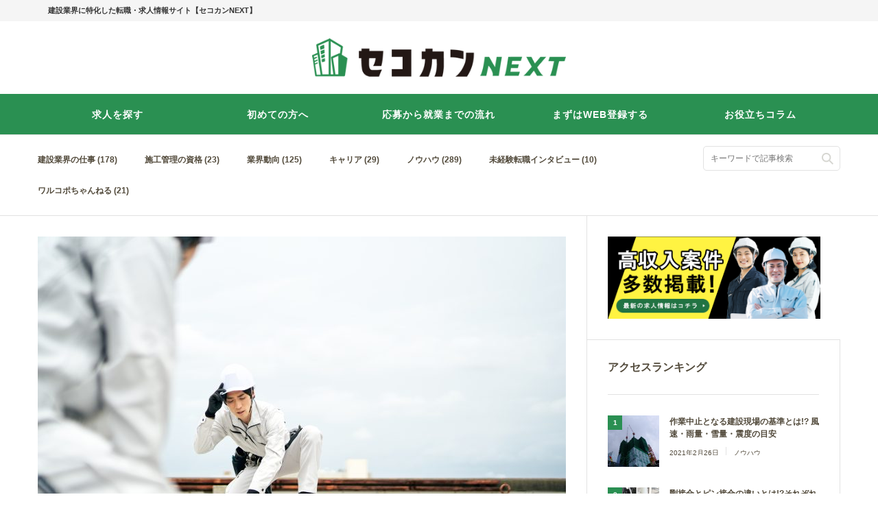

--- FILE ---
content_type: text/html; charset=UTF-8
request_url: https://sekokan-next.worldcorp-jp.com/column/useful/2486/
body_size: 10609
content:

<!DOCTYPE html>
<html lang="ja">

<head>
<meta charset="UTF-8">
<meta http-equiv="X-UA-Compatible" content="IE=edge">
<meta name="viewport" content="width=device-width, initial-scale=1">
<meta name="format-detection" content="telephone=no">
<link rel="stylesheet" href="https://world-corp.sakura.ne.jp/wp-content/themes/om_tpl/style.css">
<link rel="stylesheet" href="https://world-corp.sakura.ne.jp/wp-content/themes/om_tpl/icomoon/style.css">
<title>トラバース測量の方法を解説！種類や使用する機械 - コラム｜施工管理の転職・求人を探すなら【セコカンNEXT】</title>
	<style>img:is([sizes="auto" i], [sizes^="auto," i]) { contain-intrinsic-size: 3000px 1500px }</style>
	
		<!-- All in One SEO 4.8.8 - aioseo.com -->
	<meta name="description" content="トラバース測量は、基本的な測量技術の一つです。施工管理職の方は、基本的な知識を知っておきましょう。本記事では、トラバース測量の概要や種類、測量方法、使用する主な機械などをご紹介します。" />
	<meta name="robots" content="max-image-preview:large" />
	<meta name="author" content="admin"/>
	<link rel="canonical" href="https://sekokan-next.worldcorp-jp.com/column/useful/2486/" />
	<meta name="generator" content="All in One SEO (AIOSEO) 4.8.8" />
		<meta property="og:locale" content="ja_JP" />
		<meta property="og:site_name" content="コラム｜施工管理の転職・求人を探すなら【セコカンNEXT】 -" />
		<meta property="og:type" content="article" />
		<meta property="og:title" content="トラバース測量の方法を解説！種類や使用する機械 - コラム｜施工管理の転職・求人を探すなら【セコカンNEXT】" />
		<meta property="og:description" content="トラバース測量は、基本的な測量技術の一つです。施工管理職の方は、基本的な知識を知っておきましょう。本記事では、トラバース測量の概要や種類、測量方法、使用する主な機械などをご紹介します。" />
		<meta property="og:url" content="https://sekokan-next.worldcorp-jp.com/column/useful/2486/" />
		<meta property="article:published_time" content="2022-03-08T00:00:00+00:00" />
		<meta property="article:modified_time" content="2022-03-03T01:01:27+00:00" />
		<meta name="twitter:card" content="summary_large_image" />
		<meta name="twitter:title" content="トラバース測量の方法を解説！種類や使用する機械 - コラム｜施工管理の転職・求人を探すなら【セコカンNEXT】" />
		<meta name="twitter:description" content="トラバース測量は、基本的な測量技術の一つです。施工管理職の方は、基本的な知識を知っておきましょう。本記事では、トラバース測量の概要や種類、測量方法、使用する主な機械などをご紹介します。" />
		<script type="application/ld+json" class="aioseo-schema">
			{"@context":"https:\/\/schema.org","@graph":[{"@type":"BlogPosting","@id":"https:\/\/sekokan-next.worldcorp-jp.com\/column\/useful\/2486\/#blogposting","name":"\u30c8\u30e9\u30d0\u30fc\u30b9\u6e2c\u91cf\u306e\u65b9\u6cd5\u3092\u89e3\u8aac\uff01\u7a2e\u985e\u3084\u4f7f\u7528\u3059\u308b\u6a5f\u68b0 - \u30b3\u30e9\u30e0\uff5c\u65bd\u5de5\u7ba1\u7406\u306e\u8ee2\u8077\u30fb\u6c42\u4eba\u3092\u63a2\u3059\u306a\u3089\u3010\u30bb\u30b3\u30ab\u30f3NEXT\u3011","headline":"\u30c8\u30e9\u30d0\u30fc\u30b9\u6e2c\u91cf\u306e\u65b9\u6cd5\u3092\u89e3\u8aac\uff01\u7a2e\u985e\u3084\u4f7f\u7528\u3059\u308b\u6a5f\u68b0","author":{"@id":"https:\/\/sekokan-next.worldcorp-jp.com\/column\/author\/admin\/#author"},"publisher":{"@id":"https:\/\/sekokan-next.worldcorp-jp.com\/column\/#organization"},"image":{"@type":"ImageObject","url":"https:\/\/world-corp.sakura.ne.jp\/wp-content\/uploads\/2022\/03\/No192_colum.jpg","width":2000,"height":1333,"caption":"\u30c8\u30e9\u30d0\u30fc\u30b9\u6e2c\u91cf"},"datePublished":"2022-03-08T09:00:00+09:00","dateModified":"2022-03-03T10:01:27+09:00","inLanguage":"ja","mainEntityOfPage":{"@id":"https:\/\/sekokan-next.worldcorp-jp.com\/column\/useful\/2486\/#webpage"},"isPartOf":{"@id":"https:\/\/sekokan-next.worldcorp-jp.com\/column\/useful\/2486\/#webpage"},"articleSection":"\u30ce\u30a6\u30cf\u30a6, \u571f\u6728\u65bd\u5de5\u7ba1\u7406, \u96fb\u6c17\u65bd\u5de5\u7ba1\u7406, \u5efa\u7bc9\u65bd\u5de5\u7ba1\u7406, \u8a2d\u5099\u65bd\u5de5\u7ba1\u7406"},{"@type":"BreadcrumbList","@id":"https:\/\/sekokan-next.worldcorp-jp.com\/column\/useful\/2486\/#breadcrumblist","itemListElement":[{"@type":"ListItem","@id":"https:\/\/sekokan-next.worldcorp-jp.com\/column#listItem","position":1,"name":"Home","item":"https:\/\/sekokan-next.worldcorp-jp.com\/column","nextItem":{"@type":"ListItem","@id":"https:\/\/sekokan-next.worldcorp-jp.com\/column\/category\/useful\/#listItem","name":"\u30ce\u30a6\u30cf\u30a6"}},{"@type":"ListItem","@id":"https:\/\/sekokan-next.worldcorp-jp.com\/column\/category\/useful\/#listItem","position":2,"name":"\u30ce\u30a6\u30cf\u30a6","item":"https:\/\/sekokan-next.worldcorp-jp.com\/column\/category\/useful\/","nextItem":{"@type":"ListItem","@id":"https:\/\/sekokan-next.worldcorp-jp.com\/column\/useful\/2486\/#listItem","name":"\u30c8\u30e9\u30d0\u30fc\u30b9\u6e2c\u91cf\u306e\u65b9\u6cd5\u3092\u89e3\u8aac\uff01\u7a2e\u985e\u3084\u4f7f\u7528\u3059\u308b\u6a5f\u68b0"},"previousItem":{"@type":"ListItem","@id":"https:\/\/sekokan-next.worldcorp-jp.com\/column#listItem","name":"Home"}},{"@type":"ListItem","@id":"https:\/\/sekokan-next.worldcorp-jp.com\/column\/useful\/2486\/#listItem","position":3,"name":"\u30c8\u30e9\u30d0\u30fc\u30b9\u6e2c\u91cf\u306e\u65b9\u6cd5\u3092\u89e3\u8aac\uff01\u7a2e\u985e\u3084\u4f7f\u7528\u3059\u308b\u6a5f\u68b0","previousItem":{"@type":"ListItem","@id":"https:\/\/sekokan-next.worldcorp-jp.com\/column\/category\/useful\/#listItem","name":"\u30ce\u30a6\u30cf\u30a6"}}]},{"@type":"Organization","@id":"https:\/\/sekokan-next.worldcorp-jp.com\/column\/#organization","name":"\u30b3\u30e9\u30e0\uff5c\u65bd\u5de5\u7ba1\u7406\u306e\u8ee2\u8077\u30fb\u6c42\u4eba\u3092\u63a2\u3059\u306a\u3089\u3010\u30bb\u30b3\u30ab\u30f3NEXT\u3011","url":"https:\/\/sekokan-next.worldcorp-jp.com\/column\/"},{"@type":"Person","@id":"https:\/\/sekokan-next.worldcorp-jp.com\/column\/author\/admin\/#author","url":"https:\/\/sekokan-next.worldcorp-jp.com\/column\/author\/admin\/","name":"admin","image":{"@type":"ImageObject","@id":"https:\/\/sekokan-next.worldcorp-jp.com\/column\/useful\/2486\/#authorImage","url":"https:\/\/secure.gravatar.com\/avatar\/a6f918abbf65d771eccedc2540aceedfbcb06c8b2ebbd4f957d332d677f2a793?s=96&d=mm&r=g","width":96,"height":96,"caption":"admin"}},{"@type":"WebPage","@id":"https:\/\/sekokan-next.worldcorp-jp.com\/column\/useful\/2486\/#webpage","url":"https:\/\/sekokan-next.worldcorp-jp.com\/column\/useful\/2486\/","name":"\u30c8\u30e9\u30d0\u30fc\u30b9\u6e2c\u91cf\u306e\u65b9\u6cd5\u3092\u89e3\u8aac\uff01\u7a2e\u985e\u3084\u4f7f\u7528\u3059\u308b\u6a5f\u68b0 - \u30b3\u30e9\u30e0\uff5c\u65bd\u5de5\u7ba1\u7406\u306e\u8ee2\u8077\u30fb\u6c42\u4eba\u3092\u63a2\u3059\u306a\u3089\u3010\u30bb\u30b3\u30ab\u30f3NEXT\u3011","description":"\u30c8\u30e9\u30d0\u30fc\u30b9\u6e2c\u91cf\u306f\u3001\u57fa\u672c\u7684\u306a\u6e2c\u91cf\u6280\u8853\u306e\u4e00\u3064\u3067\u3059\u3002\u65bd\u5de5\u7ba1\u7406\u8077\u306e\u65b9\u306f\u3001\u57fa\u672c\u7684\u306a\u77e5\u8b58\u3092\u77e5\u3063\u3066\u304a\u304d\u307e\u3057\u3087\u3046\u3002\u672c\u8a18\u4e8b\u3067\u306f\u3001\u30c8\u30e9\u30d0\u30fc\u30b9\u6e2c\u91cf\u306e\u6982\u8981\u3084\u7a2e\u985e\u3001\u6e2c\u91cf\u65b9\u6cd5\u3001\u4f7f\u7528\u3059\u308b\u4e3b\u306a\u6a5f\u68b0\u306a\u3069\u3092\u3054\u7d39\u4ecb\u3057\u307e\u3059\u3002","inLanguage":"ja","isPartOf":{"@id":"https:\/\/sekokan-next.worldcorp-jp.com\/column\/#website"},"breadcrumb":{"@id":"https:\/\/sekokan-next.worldcorp-jp.com\/column\/useful\/2486\/#breadcrumblist"},"author":{"@id":"https:\/\/sekokan-next.worldcorp-jp.com\/column\/author\/admin\/#author"},"creator":{"@id":"https:\/\/sekokan-next.worldcorp-jp.com\/column\/author\/admin\/#author"},"image":{"@type":"ImageObject","url":"https:\/\/world-corp.sakura.ne.jp\/wp-content\/uploads\/2022\/03\/No192_colum.jpg","@id":"https:\/\/sekokan-next.worldcorp-jp.com\/column\/useful\/2486\/#mainImage","width":2000,"height":1333,"caption":"\u30c8\u30e9\u30d0\u30fc\u30b9\u6e2c\u91cf"},"primaryImageOfPage":{"@id":"https:\/\/sekokan-next.worldcorp-jp.com\/column\/useful\/2486\/#mainImage"},"datePublished":"2022-03-08T09:00:00+09:00","dateModified":"2022-03-03T10:01:27+09:00"},{"@type":"WebSite","@id":"https:\/\/sekokan-next.worldcorp-jp.com\/column\/#website","url":"https:\/\/sekokan-next.worldcorp-jp.com\/column\/","name":"\u30b3\u30e9\u30e0\uff5c\u65bd\u5de5\u7ba1\u7406\u306e\u8ee2\u8077\u30fb\u6c42\u4eba\u3092\u63a2\u3059\u306a\u3089\u3010\u30bb\u30b3\u30ab\u30f3NEXT\u3011","inLanguage":"ja","publisher":{"@id":"https:\/\/sekokan-next.worldcorp-jp.com\/column\/#organization"}}]}
		</script>
		<!-- All in One SEO -->

<script type="text/javascript" id="wpp-js" src="https://world-corp.sakura.ne.jp/wp-content/plugins/wordpress-popular-posts/assets/js/wpp.min.js?ver=7.3.5" data-sampling="0" data-sampling-rate="100" data-api-url="https://sekokan-next.worldcorp-jp.com/column/wp-json/wordpress-popular-posts" data-post-id="2486" data-token="890f0990d3" data-lang="0" data-debug="0"></script>
<link rel='stylesheet' id='wp-block-library-css' href='https://world-corp.sakura.ne.jp/wp-includes/css/dist/block-library/style.min.css?ver=6.8.3' type='text/css' media='all' />
<style id='classic-theme-styles-inline-css' type='text/css'>
/*! This file is auto-generated */
.wp-block-button__link{color:#fff;background-color:#32373c;border-radius:9999px;box-shadow:none;text-decoration:none;padding:calc(.667em + 2px) calc(1.333em + 2px);font-size:1.125em}.wp-block-file__button{background:#32373c;color:#fff;text-decoration:none}
</style>
<style id='global-styles-inline-css' type='text/css'>
:root{--wp--preset--aspect-ratio--square: 1;--wp--preset--aspect-ratio--4-3: 4/3;--wp--preset--aspect-ratio--3-4: 3/4;--wp--preset--aspect-ratio--3-2: 3/2;--wp--preset--aspect-ratio--2-3: 2/3;--wp--preset--aspect-ratio--16-9: 16/9;--wp--preset--aspect-ratio--9-16: 9/16;--wp--preset--color--black: #000000;--wp--preset--color--cyan-bluish-gray: #abb8c3;--wp--preset--color--white: #ffffff;--wp--preset--color--pale-pink: #f78da7;--wp--preset--color--vivid-red: #cf2e2e;--wp--preset--color--luminous-vivid-orange: #ff6900;--wp--preset--color--luminous-vivid-amber: #fcb900;--wp--preset--color--light-green-cyan: #7bdcb5;--wp--preset--color--vivid-green-cyan: #00d084;--wp--preset--color--pale-cyan-blue: #8ed1fc;--wp--preset--color--vivid-cyan-blue: #0693e3;--wp--preset--color--vivid-purple: #9b51e0;--wp--preset--gradient--vivid-cyan-blue-to-vivid-purple: linear-gradient(135deg,rgba(6,147,227,1) 0%,rgb(155,81,224) 100%);--wp--preset--gradient--light-green-cyan-to-vivid-green-cyan: linear-gradient(135deg,rgb(122,220,180) 0%,rgb(0,208,130) 100%);--wp--preset--gradient--luminous-vivid-amber-to-luminous-vivid-orange: linear-gradient(135deg,rgba(252,185,0,1) 0%,rgba(255,105,0,1) 100%);--wp--preset--gradient--luminous-vivid-orange-to-vivid-red: linear-gradient(135deg,rgba(255,105,0,1) 0%,rgb(207,46,46) 100%);--wp--preset--gradient--very-light-gray-to-cyan-bluish-gray: linear-gradient(135deg,rgb(238,238,238) 0%,rgb(169,184,195) 100%);--wp--preset--gradient--cool-to-warm-spectrum: linear-gradient(135deg,rgb(74,234,220) 0%,rgb(151,120,209) 20%,rgb(207,42,186) 40%,rgb(238,44,130) 60%,rgb(251,105,98) 80%,rgb(254,248,76) 100%);--wp--preset--gradient--blush-light-purple: linear-gradient(135deg,rgb(255,206,236) 0%,rgb(152,150,240) 100%);--wp--preset--gradient--blush-bordeaux: linear-gradient(135deg,rgb(254,205,165) 0%,rgb(254,45,45) 50%,rgb(107,0,62) 100%);--wp--preset--gradient--luminous-dusk: linear-gradient(135deg,rgb(255,203,112) 0%,rgb(199,81,192) 50%,rgb(65,88,208) 100%);--wp--preset--gradient--pale-ocean: linear-gradient(135deg,rgb(255,245,203) 0%,rgb(182,227,212) 50%,rgb(51,167,181) 100%);--wp--preset--gradient--electric-grass: linear-gradient(135deg,rgb(202,248,128) 0%,rgb(113,206,126) 100%);--wp--preset--gradient--midnight: linear-gradient(135deg,rgb(2,3,129) 0%,rgb(40,116,252) 100%);--wp--preset--font-size--small: 13px;--wp--preset--font-size--medium: 20px;--wp--preset--font-size--large: 36px;--wp--preset--font-size--x-large: 42px;--wp--preset--spacing--20: 0.44rem;--wp--preset--spacing--30: 0.67rem;--wp--preset--spacing--40: 1rem;--wp--preset--spacing--50: 1.5rem;--wp--preset--spacing--60: 2.25rem;--wp--preset--spacing--70: 3.38rem;--wp--preset--spacing--80: 5.06rem;--wp--preset--shadow--natural: 6px 6px 9px rgba(0, 0, 0, 0.2);--wp--preset--shadow--deep: 12px 12px 50px rgba(0, 0, 0, 0.4);--wp--preset--shadow--sharp: 6px 6px 0px rgba(0, 0, 0, 0.2);--wp--preset--shadow--outlined: 6px 6px 0px -3px rgba(255, 255, 255, 1), 6px 6px rgba(0, 0, 0, 1);--wp--preset--shadow--crisp: 6px 6px 0px rgba(0, 0, 0, 1);}:where(.is-layout-flex){gap: 0.5em;}:where(.is-layout-grid){gap: 0.5em;}body .is-layout-flex{display: flex;}.is-layout-flex{flex-wrap: wrap;align-items: center;}.is-layout-flex > :is(*, div){margin: 0;}body .is-layout-grid{display: grid;}.is-layout-grid > :is(*, div){margin: 0;}:where(.wp-block-columns.is-layout-flex){gap: 2em;}:where(.wp-block-columns.is-layout-grid){gap: 2em;}:where(.wp-block-post-template.is-layout-flex){gap: 1.25em;}:where(.wp-block-post-template.is-layout-grid){gap: 1.25em;}.has-black-color{color: var(--wp--preset--color--black) !important;}.has-cyan-bluish-gray-color{color: var(--wp--preset--color--cyan-bluish-gray) !important;}.has-white-color{color: var(--wp--preset--color--white) !important;}.has-pale-pink-color{color: var(--wp--preset--color--pale-pink) !important;}.has-vivid-red-color{color: var(--wp--preset--color--vivid-red) !important;}.has-luminous-vivid-orange-color{color: var(--wp--preset--color--luminous-vivid-orange) !important;}.has-luminous-vivid-amber-color{color: var(--wp--preset--color--luminous-vivid-amber) !important;}.has-light-green-cyan-color{color: var(--wp--preset--color--light-green-cyan) !important;}.has-vivid-green-cyan-color{color: var(--wp--preset--color--vivid-green-cyan) !important;}.has-pale-cyan-blue-color{color: var(--wp--preset--color--pale-cyan-blue) !important;}.has-vivid-cyan-blue-color{color: var(--wp--preset--color--vivid-cyan-blue) !important;}.has-vivid-purple-color{color: var(--wp--preset--color--vivid-purple) !important;}.has-black-background-color{background-color: var(--wp--preset--color--black) !important;}.has-cyan-bluish-gray-background-color{background-color: var(--wp--preset--color--cyan-bluish-gray) !important;}.has-white-background-color{background-color: var(--wp--preset--color--white) !important;}.has-pale-pink-background-color{background-color: var(--wp--preset--color--pale-pink) !important;}.has-vivid-red-background-color{background-color: var(--wp--preset--color--vivid-red) !important;}.has-luminous-vivid-orange-background-color{background-color: var(--wp--preset--color--luminous-vivid-orange) !important;}.has-luminous-vivid-amber-background-color{background-color: var(--wp--preset--color--luminous-vivid-amber) !important;}.has-light-green-cyan-background-color{background-color: var(--wp--preset--color--light-green-cyan) !important;}.has-vivid-green-cyan-background-color{background-color: var(--wp--preset--color--vivid-green-cyan) !important;}.has-pale-cyan-blue-background-color{background-color: var(--wp--preset--color--pale-cyan-blue) !important;}.has-vivid-cyan-blue-background-color{background-color: var(--wp--preset--color--vivid-cyan-blue) !important;}.has-vivid-purple-background-color{background-color: var(--wp--preset--color--vivid-purple) !important;}.has-black-border-color{border-color: var(--wp--preset--color--black) !important;}.has-cyan-bluish-gray-border-color{border-color: var(--wp--preset--color--cyan-bluish-gray) !important;}.has-white-border-color{border-color: var(--wp--preset--color--white) !important;}.has-pale-pink-border-color{border-color: var(--wp--preset--color--pale-pink) !important;}.has-vivid-red-border-color{border-color: var(--wp--preset--color--vivid-red) !important;}.has-luminous-vivid-orange-border-color{border-color: var(--wp--preset--color--luminous-vivid-orange) !important;}.has-luminous-vivid-amber-border-color{border-color: var(--wp--preset--color--luminous-vivid-amber) !important;}.has-light-green-cyan-border-color{border-color: var(--wp--preset--color--light-green-cyan) !important;}.has-vivid-green-cyan-border-color{border-color: var(--wp--preset--color--vivid-green-cyan) !important;}.has-pale-cyan-blue-border-color{border-color: var(--wp--preset--color--pale-cyan-blue) !important;}.has-vivid-cyan-blue-border-color{border-color: var(--wp--preset--color--vivid-cyan-blue) !important;}.has-vivid-purple-border-color{border-color: var(--wp--preset--color--vivid-purple) !important;}.has-vivid-cyan-blue-to-vivid-purple-gradient-background{background: var(--wp--preset--gradient--vivid-cyan-blue-to-vivid-purple) !important;}.has-light-green-cyan-to-vivid-green-cyan-gradient-background{background: var(--wp--preset--gradient--light-green-cyan-to-vivid-green-cyan) !important;}.has-luminous-vivid-amber-to-luminous-vivid-orange-gradient-background{background: var(--wp--preset--gradient--luminous-vivid-amber-to-luminous-vivid-orange) !important;}.has-luminous-vivid-orange-to-vivid-red-gradient-background{background: var(--wp--preset--gradient--luminous-vivid-orange-to-vivid-red) !important;}.has-very-light-gray-to-cyan-bluish-gray-gradient-background{background: var(--wp--preset--gradient--very-light-gray-to-cyan-bluish-gray) !important;}.has-cool-to-warm-spectrum-gradient-background{background: var(--wp--preset--gradient--cool-to-warm-spectrum) !important;}.has-blush-light-purple-gradient-background{background: var(--wp--preset--gradient--blush-light-purple) !important;}.has-blush-bordeaux-gradient-background{background: var(--wp--preset--gradient--blush-bordeaux) !important;}.has-luminous-dusk-gradient-background{background: var(--wp--preset--gradient--luminous-dusk) !important;}.has-pale-ocean-gradient-background{background: var(--wp--preset--gradient--pale-ocean) !important;}.has-electric-grass-gradient-background{background: var(--wp--preset--gradient--electric-grass) !important;}.has-midnight-gradient-background{background: var(--wp--preset--gradient--midnight) !important;}.has-small-font-size{font-size: var(--wp--preset--font-size--small) !important;}.has-medium-font-size{font-size: var(--wp--preset--font-size--medium) !important;}.has-large-font-size{font-size: var(--wp--preset--font-size--large) !important;}.has-x-large-font-size{font-size: var(--wp--preset--font-size--x-large) !important;}
:where(.wp-block-post-template.is-layout-flex){gap: 1.25em;}:where(.wp-block-post-template.is-layout-grid){gap: 1.25em;}
:where(.wp-block-columns.is-layout-flex){gap: 2em;}:where(.wp-block-columns.is-layout-grid){gap: 2em;}
:root :where(.wp-block-pullquote){font-size: 1.5em;line-height: 1.6;}
</style>
<link rel='stylesheet' id='wordpress-popular-posts-css-css' href='https://world-corp.sakura.ne.jp/wp-content/plugins/wordpress-popular-posts/assets/css/wpp.css?ver=7.3.5' type='text/css' media='all' />

<script>
if (document.location.protocol != "https:") {
    document.location = document.URL.replace(/^http:/i, "https:");
}
</script>
<script type="text/javascript" src="https://world-corp.sakura.ne.jp/wp-includes/js/jquery/jquery.min.js?ver=3.7.1" id="jquery-core-js"></script>
<script type="text/javascript" src="https://world-corp.sakura.ne.jp/wp-content/themes/om_tpl/js/common.js?ver=6.8.3" id="common_script-js"></script>
<link rel="https://api.w.org/" href="https://sekokan-next.worldcorp-jp.com/column/wp-json/" /><link rel="alternate" title="JSON" type="application/json" href="https://sekokan-next.worldcorp-jp.com/column/wp-json/wp/v2/posts/2486" /><link rel='shortlink' href='https://sekokan-next.worldcorp-jp.com/column/?p=2486' />
<link rel="alternate" title="oEmbed (JSON)" type="application/json+oembed" href="https://sekokan-next.worldcorp-jp.com/column/wp-json/oembed/1.0/embed?url=https%3A%2F%2Fsekokan-next.worldcorp-jp.com%2Fcolumn%2Fuseful%2F2486%2F" />
<link rel="alternate" title="oEmbed (XML)" type="text/xml+oembed" href="https://sekokan-next.worldcorp-jp.com/column/wp-json/oembed/1.0/embed?url=https%3A%2F%2Fsekokan-next.worldcorp-jp.com%2Fcolumn%2Fuseful%2F2486%2F&#038;format=xml" />
            <style id="wpp-loading-animation-styles">@-webkit-keyframes bgslide{from{background-position-x:0}to{background-position-x:-200%}}@keyframes bgslide{from{background-position-x:0}to{background-position-x:-200%}}.wpp-widget-block-placeholder,.wpp-shortcode-placeholder{margin:0 auto;width:60px;height:3px;background:#dd3737;background:linear-gradient(90deg,#dd3737 0%,#571313 10%,#dd3737 100%);background-size:200% auto;border-radius:3px;-webkit-animation:bgslide 1s infinite linear;animation:bgslide 1s infinite linear}</style>
            <style id="sccss">
strong{

  font-weight:bold;/*または600などで設定*/

}</style><!--[if lt IE 9]>
<script src="https://world-corp.sakura.ne.jp/wp-content/themes/om_tpl/js/html5shiv.min.js"></script>
<![endif]-->
<link rel="shortcut icon" href="https://world-corp.sakura.ne.jp/wp-content/themes/om_tpl/img/favicon.ico">
<link rel="icon" href="https://world-corp.sakura.ne.jp/wp-content/themes/om_tpl/img/favicon.ico">
<!-- Google Tag Manager -->
<script>(function(w,d,s,l,i){w[l]=w[l]||[];w[l].push({'gtm.start':
new Date().getTime(),event:'gtm.js'});var f=d.getElementsByTagName(s)[0],
j=d.createElement(s),dl=l!='dataLayer'?'&l='+l:'';j.async=true;j.src=
'https://www.googletagmanager.com/gtm.js?id='+i+dl;f.parentNode.insertBefore(j,f);
})(window,document,'script','dataLayer','GTM-TTKKVQ6');</script>
<!-- End Google Tag Manager -->
</head>

<body id="top" class="wp-singular post-template-default single single-post postid-2486 single-format-standard wp-theme-om_tpl">
<!-- Google Tag Manager (noscript) -->
<noscript><iframe src="https://www.googletagmanager.com/ns.html?id=GTM-TTKKVQ6"
height="0" width="0" style="display:none;visibility:hidden"></iframe></noscript>
<!-- End Google Tag Manager (noscript) -->
<header class="siteheader">
<h1><span class="inner">建設業界に特化した転職・求人情報サイト【セコカンNEXT】</span></h1>
<div class="inner">
<div class="siteheader_logo"><a href="https://sekokan-next.worldcorp-jp.com"><img src="https://world-corp.sakura.ne.jp/wp-content/themes/om_tpl/img/common/logo.png" width="440" height="66" alt="セコカンNEXT"></a></div>
</div>
</header>

	
<div id="gnav_toggle" class="gnav_toggle"><span>Menu</span></div>
<nav id="gnav" class="gnav">
<div class="inner">
	<div class="close_btn sp"><span></span></div>	
	<ul>
		<li><a href="https://sekokan-next.worldcorp-jp.com/kyujin/search-detail">求人を探す</a></li>
		<li><a href="https://sekokan-next.worldcorp-jp.com/contents/guide">初めての方へ</a></li>
		<li><a href="https://sekokan-next.worldcorp-jp.com/contents/flow">応募から就業までの流れ</a></li>
		<li><a href="https://sekokan-next.worldcorp-jp.com/apply/128873">まずはWEB登録する</a></li> 
		<li><a href="https://sekokan-next.worldcorp-jp.com/column/">お役立ちコラム</a></li> 
	</ul>

</nav>
	
	
<nav class="gnav">
<div class="inner">
<ul class="gnav_list">
	<li class="cat-item cat-item-1"><a href="https://sekokan-next.worldcorp-jp.com/column/category/jobs/">建設業界の仕事 (178)</a>
</li>
	<li class="cat-item cat-item-2"><a href="https://sekokan-next.worldcorp-jp.com/column/category/qualification/">施工管理の資格 (23)</a>
</li>
	<li class="cat-item cat-item-3"><a href="https://sekokan-next.worldcorp-jp.com/column/category/industry/">業界動向 (125)</a>
</li>
	<li class="cat-item cat-item-4"><a href="https://sekokan-next.worldcorp-jp.com/column/category/career/">キャリア (29)</a>
</li>
	<li class="cat-item cat-item-8"><a href="https://sekokan-next.worldcorp-jp.com/column/category/useful/">ノウハウ (289)</a>
</li>
	<li class="cat-item cat-item-90"><a href="https://sekokan-next.worldcorp-jp.com/column/category/interview/">未経験転職インタビュー (10)</a>
</li>
	<li class="cat-item cat-item-98"><a href="https://sekokan-next.worldcorp-jp.com/column/category/sns/">ワルコポちゃんねる (21)</a>
</li>
</ul>
<form role="search" method="get" action="https://sekokan-next.worldcorp-jp.com/column/" class="searchform">
<input type="text" name="s" placeholder="キーワードで記事検索"><input type="submit" value="">
</form>
</div>
</nav>


<div class="wrap">
<article class="main post">
<div class="post_eyecatch"><img src="https://world-corp.sakura.ne.jp/wp-content/uploads/2022/03/No192_colum-770x475.jpg" width="770" height="475" alt=""></div>
<div class="post_info">
<a href="https://sekokan-next.worldcorp-jp.com/column/category/useful/" rel="category tag">ノウハウ</a><time>2022年3月8日</time>
</div>
<h1 class="post_title">トラバース測量の方法を解説！種類や使用する機械</h1>
<div class="post_body">
<p>トラバース測量は、基本的な測量技術の一つです。<br />
施工管理職の方は、基本的な知識を知っておきましょう。</p>
<p>本記事では、トラバース測量の概要や種類、測量方法、使用する主な機械などをご紹介します。</p>
<h2>トラバース測量とは</h2>
<p>トラバース測量とは測量技術の一つで、まずある一点から順番に測量を行い、測定された測点を結合して折れ線を作ります。<br />
そして各辺の長さと方位角を求めることで、各点の位置を定めます。<br />
基準点測量と呼ばれることもあり、事業計画時に基準となる重要な測量です。<br />
基準点はあらかじめ測量された点を用います。<br />
国内には三角点と呼ばれる国家基準点が各地域にあり、その点を用いて行うのが一般的です。</p>
<h3>トラバース測量の計算方法</h3>
<p>トラバース測量は、光波測距儀やセオドライトなどの機械やプリズムを用いて点と点との距離と角度を測ります。<br />
各点を測り、基準点からどの位置にあるのかを計算することで位置関係を導き出せます。<br />
その位置関係を緯度と経度に分けたあと、座標に割り当てます。<br />
この座標は測量で導き出された局所的な座標になり、この座標を元に平面図や計算書を作成します。</p>
<h2>トラバース測量の種類</h2>
<p>トラバース測量は、主に以下の3種類に分けることができます。<br />
それぞれ使う器具は変わりませんが、条件や目的によって使い分けられます。</p>
<h3>開放トラバース測量</h3>
<p>初めに基準点からスタートして、最後の点がどの基準点とも結合しない方法です。<br />
簡易的な測量方法のため、作業自体は早いですが精度としては劣ります。</p>
<h3>閉合トラバース測量</h3>
<p>閉合トラバース測量は、最初の基準点と最後の点を同じ場所に設定する方法です。<br />
さまざまな場所を測量して元の点に戻るため、機械の誤差やヒューマンエラーから起こる間違いなどを把握しやすくなります。<br />
測量には誤差が生じることがしばしばありますが、この誤差の値を閉合比といいます。<br />
この値が1/2500mmなどであれば、精度は確保されているといっていいでしょう。</p>
<h3>結合トラバース測量</h3>
<p>結合トラバース測量は、最初の基準点から始まり、最後は別の基準点に結合する方法です。<br />
開放トラバース測量よりは精度を上げられますが、閉合トラバース測量よりは精度は劣ります。</p>
<h2>トラバース測量に必要な測量の機器や機械</h2>
<p><img fetchpriority="high" decoding="async" src="https://world-corp.sakura.ne.jp/wp-content/uploads/2022/03/No192_colum_02-1024x682.jpg" alt="トラバース測量" width="1024" height="682" class="alignnone size-large wp-image-2489" srcset="https://world-corp.sakura.ne.jp/wp-content/uploads/2022/03/No192_colum_02-1024x682.jpg 1024w, https://world-corp.sakura.ne.jp/wp-content/uploads/2022/03/No192_colum_02-300x200.jpg 300w, https://world-corp.sakura.ne.jp/wp-content/uploads/2022/03/No192_colum_02-768x512.jpg 768w, https://world-corp.sakura.ne.jp/wp-content/uploads/2022/03/No192_colum_02-1536x1024.jpg 1536w, https://world-corp.sakura.ne.jp/wp-content/uploads/2022/03/No192_colum_02.jpg 2000w" sizes="(max-width: 1024px) 100vw, 1024px" /><br />
<br />
トラバース測量には、主に以下の機器が用いられます。</p>
<h3>トータルステーション</h3>
<p>トータルステーションは、目標の点に光を発射し、反射して戻った光を解析することで距離を測る光波距離計と角度を測定できる電子セオドライトを組み合わせた機械です。<br />
1台の機械で角度と距離を同時に測ることが可能です。<br />
測定データを外部に出力できるため、作業効率を上げるのにも役立ちます。</p>
<h3>トランシット</h3>
<p>トランシットは、セオドライトと基本的に同じものです。<br />
現在はセオドライトという呼称が一般的です。<br />
角度を計測するための測量機で、汎用的に使われる電子トランシット、トンネルなどで使われるレーザー付きのトランシットなどさまざまなタイプがあります。</p>
<h3>プリズム</h3>
<p>プリズムは光波距離計を使用する際に用いられる機器です。<br />
観測点に設置し、光波距離計からの光を反射して光波距離計に返すために用いられます。<br />
反射プリズムは、完全に表面が垂直に向いていなくても光波を光波距離計に戻せるという特徴を持っています。<br />
近年では、プリズムなどのターゲットを必要としないトータルステーションも登場しています。</p>
<h2>トラバース測量の特徴を知ろう</h2>
<p>トラバース測量は、測量によって得られた測点を結合し、方位角や各辺の長さを出すことで各点の位置を決める大切な測量です。<br />
基準点測量は、平面図や計画書の作成に必要なものですので、特徴や方法について知っておきましょう。</p>
</div>

<ul class="post_sharelist">
<li><a href="https://twitter.com/share?url=https://sekokan-next.worldcorp-jp.com/column/useful/2486/&amp;text=トラバース測量の方法を解説！種類や使用する機械" target="_blank"><span class="icon-x-post"></span>Post</a></li>
<li><a href="https://www.facebook.com/sharer/sharer.php?u=https://sekokan-next.worldcorp-jp.com/column/useful/2486/&amp;t=トラバース測量の方法を解説！種類や使用する機械" target="_blank"><span class="icon-facebook"></span>share</a></li>
</ul>
	<!--バナー START-->
								<div class="post_banner"><a href="https://sekokan-next.worldcorp-jp.com/column/lp501/?argument=Yg5RfhHx&dmai=column_detailshita">
				<img src="https://world-corp.sakura.ne.jp/wp-content/uploads/2022/12/211124column_banner_keiken1.jpg" alt="">
			</a></div>
						<!--バナー選択 END-->

<div class="post_nav">
<a href="https://sekokan-next.worldcorp-jp.com/column/useful/2481/" class="prev"><span>PREV</span></a>
<a href="https://sekokan-next.worldcorp-jp.com/column/industry/2507/" class="next"><span>NEXT</span></a>
</div>
</article>

<aside class="sidebar">
<div class="banner"><a href="https://sekokan-next.worldcorp-jp.com/column/lp501/?argument=Yg5RfhHx&dmai=column_side"><img src="https://world-corp.sakura.ne.jp/wp-content/themes/om_tpl/img/common/banner_02.png" width="697" height="272" alt="高収入案件多数掲載！最新の求人情報はこちら"></a></div>
<div class="sidebar_nav">
<section>
<h3 class="title">アクセスランキング</h3>
<ol class="postlist small rank">
<li>
<div class="postlist_img"><a href="https://sekokan-next.worldcorp-jp.com/column/useful/1168/"><img width="150" height="150" src="https://world-corp.sakura.ne.jp/wp-content/uploads/2021/02/No62_colum-150x150.jpg" class="attachment-thumbnail size-thumbnail wp-post-image" alt="建設現場" decoding="async" loading="lazy" /></a></div>
<div class="postlist_txt">
<h4 class="postlist_title"><a href="https://sekokan-next.worldcorp-jp.com/column/useful/1168/">作業中止となる建設現場の基準とは!? 風速・雨量・雪量・震度の目安</a></h4>
<div class="postlist_info">
<time>2021年2月26日</time>
<a href="https://sekokan-next.worldcorp-jp.com/column/category/useful/" rel="category tag">ノウハウ</a></div>
</div>
</li>
<li>
<div class="postlist_img"><a href="https://sekokan-next.worldcorp-jp.com/column/useful/3092/"><img width="150" height="150" src="https://world-corp.sakura.ne.jp/wp-content/uploads/2022/05/No258_colum-150x150.jpg" class="attachment-thumbnail size-thumbnail wp-post-image" alt="接合の様子" decoding="async" loading="lazy" /></a></div>
<div class="postlist_txt">
<h4 class="postlist_title"><a href="https://sekokan-next.worldcorp-jp.com/column/useful/3092/">剛接合とピン接合の違いとは!?それぞれの特徴を知ろう</a></h4>
<div class="postlist_info">
<time>2022年6月15日</time>
<a href="https://sekokan-next.worldcorp-jp.com/column/category/useful/" rel="category tag">ノウハウ</a></div>
</div>
</li>
<li>
<div class="postlist_img"><a href="https://sekokan-next.worldcorp-jp.com/column/useful/3108/"><img width="150" height="150" src="https://world-corp.sakura.ne.jp/wp-content/uploads/2022/05/No261_colum-150x150.jpg" class="attachment-thumbnail size-thumbnail wp-post-image" alt="部材の断面" decoding="async" loading="lazy" /></a></div>
<div class="postlist_txt">
<h4 class="postlist_title"><a href="https://sekokan-next.worldcorp-jp.com/column/useful/3108/">断面係数の求め方。断面二次モーメントとの違いも紹介</a></h4>
<div class="postlist_info">
<time>2022年6月20日</time>
<a href="https://sekokan-next.worldcorp-jp.com/column/category/useful/" rel="category tag">ノウハウ</a></div>
</div>
</li>
<li>
<div class="postlist_img"><a href="https://sekokan-next.worldcorp-jp.com/column/useful/1690/"><img width="150" height="150" src="https://world-corp.sakura.ne.jp/wp-content/uploads/2021/07/No97_colum-150x150.jpg" class="attachment-thumbnail size-thumbnail wp-post-image" alt="設計図書" decoding="async" loading="lazy" /></a></div>
<div class="postlist_txt">
<h4 class="postlist_title"><a href="https://sekokan-next.worldcorp-jp.com/column/useful/1690/">設計図書は主に4種類！役割や設計図との違いを理解しよう</a></h4>
<div class="postlist_info">
<time>2021年7月13日</time>
<a href="https://sekokan-next.worldcorp-jp.com/column/category/useful/" rel="category tag">ノウハウ</a></div>
</div>
</li>
<li>
<div class="postlist_img"><a href="https://sekokan-next.worldcorp-jp.com/column/useful/3097/"><img width="150" height="150" src="https://world-corp.sakura.ne.jp/wp-content/uploads/2022/05/No259_colum-150x150.jpg" class="attachment-thumbnail size-thumbnail wp-post-image" alt="アスファルト" decoding="async" loading="lazy" /></a></div>
<div class="postlist_txt">
<h4 class="postlist_title"><a href="https://sekokan-next.worldcorp-jp.com/column/useful/3097/">土木施工管理者は覚えておきたいアスファルト合材の特徴。種類とメリット</a></h4>
<div class="postlist_info">
<time>2022年6月16日</time>
<a href="https://sekokan-next.worldcorp-jp.com/column/category/useful/" rel="category tag">ノウハウ</a></div>
</div>
</li>
</ol>
</section>

<section>
<h3 class="title">タグ一覧</h3>
<ul class="taglist">
<li><a href="https://sekokan-next.worldcorp-jp.com/column/tag/%e3%83%97%e3%83%a9%e3%83%b3%e3%83%88/">プラント</a></li>
<li><a href="https://sekokan-next.worldcorp-jp.com/column/tag/%e3%83%99%e3%83%86%e3%83%a9%e3%83%b3/">ベテラン</a></li>
<li><a href="https://sekokan-next.worldcorp-jp.com/column/tag/%e4%b8%80%e8%88%ac%e5%bb%ba%e8%a8%ad%e6%a5%ad/">一般建設業</a></li>
<li><a href="https://sekokan-next.worldcorp-jp.com/column/tag/%e5%bb%ba%e7%af%89%e6%96%bd%e5%b7%a5%e7%ae%a1%e7%90%86/">建築施工管理</a></li>
<li><a href="https://sekokan-next.worldcorp-jp.com/column/tag/%e8%a8%ad%e5%82%99%e6%96%bd%e5%b7%a5%e7%ae%a1%e7%90%86/">設備施工管理</a></li>
<li><a href="https://sekokan-next.worldcorp-jp.com/column/tag/%e5%9f%ba%e7%a4%8e%e5%b7%a5%e4%ba%8b/">基礎工事</a></li>
<li><a href="https://sekokan-next.worldcorp-jp.com/column/tag/%e6%96%bd%e5%b7%a5%e5%9b%b3%e3%83%bb%e8%a8%ad%e8%a8%88/">施工図・設計</a></li>
<li><a href="https://sekokan-next.worldcorp-jp.com/column/tag/bim/">BIM</a></li>
<li><a href="https://sekokan-next.worldcorp-jp.com/column/tag/dx/">DX</a></li>
<li><a href="https://sekokan-next.worldcorp-jp.com/column/tag/%e5%bb%ba%e8%a8%ad%e6%a9%9f%e6%a2%b0/">建設機械</a></li>
<li><a href="https://sekokan-next.worldcorp-jp.com/column/tag/%e3%82%b5%e3%83%96%e3%82%b3%e3%83%b3/">サブコン</a></li>
<li><a href="https://sekokan-next.worldcorp-jp.com/column/tag/ict/">ICT</a></li>
<li><a href="https://sekokan-next.worldcorp-jp.com/column/tag/%e3%82%ad%e3%83%a3%e3%83%aa%e3%82%a2%e3%83%81%e3%82%a7%e3%83%b3%e3%82%b8/">キャリアチェンジ</a></li>
<li><a href="https://sekokan-next.worldcorp-jp.com/column/tag/20%e4%bb%a3%e8%bb%a2%e8%81%b7/">20代転職</a></li>
<li><a href="https://sekokan-next.worldcorp-jp.com/column/tag/%e3%82%a4%e3%83%b3%e3%82%bf%e3%83%93%e3%83%a5%e3%83%bc/">インタビュー</a></li>
<li><a href="https://sekokan-next.worldcorp-jp.com/column/tag/%e3%83%aa%e3%82%a2%e3%83%ab/">リアル</a></li>
<li><a href="https://sekokan-next.worldcorp-jp.com/column/tag/%e7%8f%be%e5%bd%b9/">現役</a></li>
<li><a href="https://sekokan-next.worldcorp-jp.com/column/tag/30%e4%bb%a3%e8%bb%a2%e8%81%b7/">30代転職</a></li>
<li><a href="https://sekokan-next.worldcorp-jp.com/column/tag/%e5%bb%ba%e8%a8%addx/">建設DX</a></li>
<li><a href="https://sekokan-next.worldcorp-jp.com/column/tag/%e4%b8%80%e5%bc%8f%e5%b7%a5%e4%ba%8b/">一式工事</a></li>
<li><a href="https://sekokan-next.worldcorp-jp.com/column/tag/%e7%9b%a3%e7%90%86%e6%8a%80%e8%a1%93%e8%80%85/">監理技術者</a></li>
<li><a href="https://sekokan-next.worldcorp-jp.com/column/tag/%e4%b8%bb%e4%bb%bb%e6%8a%80%e8%a1%93%e8%80%85/">主任技術者</a></li>
<li><a href="https://sekokan-next.worldcorp-jp.com/column/tag/%e5%a5%b3%e6%80%a7/">女性</a></li>
<li><a href="https://sekokan-next.worldcorp-jp.com/column/tag/%e5%b9%b4%e5%8f%8e/">年収</a></li>
<li><a href="https://sekokan-next.worldcorp-jp.com/column/tag/%e3%82%bc%e3%83%8d%e3%82%b3%e3%83%b3/">ゼネコン</a></li>
<li><a href="https://sekokan-next.worldcorp-jp.com/column/tag/%e3%83%8f%e3%82%a6%e3%82%b9%e3%83%a1%e3%83%bc%e3%82%ab%e3%83%bc/">ハウスメーカー</a></li>
<li><a href="https://sekokan-next.worldcorp-jp.com/column/tag/%e6%9c%aa%e7%b5%8c%e9%a8%93/">未経験</a></li>
<li><a href="https://sekokan-next.worldcorp-jp.com/column/tag/%e9%80%a0%e5%9c%92%e6%96%bd%e5%b7%a5%e7%ae%a1%e7%90%86/">造園施工管理</a></li>
<li><a href="https://sekokan-next.worldcorp-jp.com/column/tag/%e6%96%bd%e5%b7%a5%e7%ae%a1%e7%90%86/">施工管理</a></li>
<li><a href="https://sekokan-next.worldcorp-jp.com/column/tag/%e5%b0%82%e9%96%80%e5%b7%a5%e4%ba%8b/">専門工事</a></li>
<li><a href="https://sekokan-next.worldcorp-jp.com/column/tag/cad/">CAD</a></li>
<li><a href="https://sekokan-next.worldcorp-jp.com/column/tag/%e5%9c%9f%e6%9c%a8%e6%96%bd%e5%b7%a5%e7%ae%a1%e7%90%86/">土木施工管理</a></li>
<li><a href="https://sekokan-next.worldcorp-jp.com/column/tag/%e8%8b%a5%e6%89%8b/">若手</a></li>
<li><a href="https://sekokan-next.worldcorp-jp.com/column/tag/%e9%9b%bb%e6%b0%97%e6%96%bd%e5%b7%a5%e7%ae%a1%e7%90%86/">電気施工管理</a></li>
<li><a href="https://sekokan-next.worldcorp-jp.com/column/tag/%e7%89%b9%e5%ae%9a%e5%bb%ba%e8%a8%ad%e6%a5%ad/">特定建設業</a></li>
<li><a href="https://sekokan-next.worldcorp-jp.com/column/tag/%e8%b3%87%e6%a0%bc/">資格</a></li>
<li><a href="https://sekokan-next.worldcorp-jp.com/column/tag/%e3%82%b9%e3%83%bc%e3%83%91%e3%83%bc%e3%82%bc%e3%83%8d%e3%82%b3%e3%83%b3/">スーパーゼネコン</a></li>
</ul>
</section>
</div>
<div class="fb_block"><!--<div id="fb_wrap" class="fb_wrap"></div>--></div>
</aside>
</div>

<aside class="pickup">
<div class="inner">
<section>
<h3 class="title large">こんな記事も読まれています</h3>
<ol class="postlist mid">
<li>
<div class="postlist_img"><a href="https://sekokan-next.worldcorp-jp.com/column/useful/1826/"><img width="290" height="164" src="https://world-corp.sakura.ne.jp/wp-content/uploads/2021/08/No111_colum-290x164.jpg" class="attachment-list_size size-list_size wp-post-image" alt="ホイールローダ" decoding="async" loading="lazy" srcset="https://world-corp.sakura.ne.jp/wp-content/uploads/2021/08/No111_colum-290x164.jpg 290w, https://world-corp.sakura.ne.jp/wp-content/uploads/2021/08/No111_colum-580x330.jpg 580w" sizes="auto, (max-width: 290px) 100vw, 290px" /></a></div>
<div class="postlist_txt">
<h3 class="postlist_title large"><a href="https://sekokan-next.worldcorp-jp.com/column/useful/1826/">施工管理職として覚えておきたい建設機械の1つ「ホイールローダ」</a></h3>
<div class="postlist_info">
<time>2021年8月24日</time>
<a href="https://sekokan-next.worldcorp-jp.com/column/category/useful/" rel="category tag">ノウハウ</a></div>
</div>
</li>
<li>
<div class="postlist_img"><a href="https://sekokan-next.worldcorp-jp.com/column/useful/4145/"><img width="290" height="164" src="https://world-corp.sakura.ne.jp/wp-content/uploads/2022/10/No341_colum-290x164.jpg" class="attachment-list_size size-list_size wp-post-image" alt="" decoding="async" loading="lazy" srcset="https://world-corp.sakura.ne.jp/wp-content/uploads/2022/10/No341_colum-290x164.jpg 290w, https://world-corp.sakura.ne.jp/wp-content/uploads/2022/10/No341_colum-580x330.jpg 580w" sizes="auto, (max-width: 290px) 100vw, 290px" /></a></div>
<div class="postlist_txt">
<h3 class="postlist_title large"><a href="https://sekokan-next.worldcorp-jp.com/column/useful/4145/">水研ぎ用のやすりの選び方。どのような場面で使用する？</a></h3>
<div class="postlist_info">
<time>2022年10月28日</time>
<a href="https://sekokan-next.worldcorp-jp.com/column/category/useful/" rel="category tag">ノウハウ</a></div>
</div>
</li>
<li>
<div class="postlist_img"><a href="https://sekokan-next.worldcorp-jp.com/column/useful/6611/"><img width="290" height="164" src="https://world-corp.sakura.ne.jp/wp-content/uploads/2024/01/No.615_colum-290x164.jpg" class="attachment-list_size size-list_size wp-post-image" alt="コンクリート 非破壊検査" decoding="async" loading="lazy" srcset="https://world-corp.sakura.ne.jp/wp-content/uploads/2024/01/No.615_colum-290x164.jpg 290w, https://world-corp.sakura.ne.jp/wp-content/uploads/2024/01/No.615_colum-580x330.jpg 580w" sizes="auto, (max-width: 290px) 100vw, 290px" /></a></div>
<div class="postlist_txt">
<h3 class="postlist_title large"><a href="https://sekokan-next.worldcorp-jp.com/column/useful/6611/">コンクリートの非破壊検査を行う目的。検査時のポイント</a></h3>
<div class="postlist_info">
<time>2024年1月22日</time>
<a href="https://sekokan-next.worldcorp-jp.com/column/category/useful/" rel="category tag">ノウハウ</a></div>
</div>
</li>
<li>
<div class="postlist_img"><a href="https://sekokan-next.worldcorp-jp.com/column/useful/3695/"><img width="290" height="164" src="https://world-corp.sakura.ne.jp/wp-content/uploads/2022/09/No316_colum-290x164.jpg" class="attachment-list_size size-list_size wp-post-image" alt="ピン角" decoding="async" loading="lazy" srcset="https://world-corp.sakura.ne.jp/wp-content/uploads/2022/09/No316_colum-290x164.jpg 290w, https://world-corp.sakura.ne.jp/wp-content/uploads/2022/09/No316_colum-580x330.jpg 580w" sizes="auto, (max-width: 290px) 100vw, 290px" /></a></div>
<div class="postlist_txt">
<h3 class="postlist_title large"><a href="https://sekokan-next.worldcorp-jp.com/column/useful/3695/">ピン角に必要な道具は何!?面取りをする理由と併せて解説</a></h3>
<div class="postlist_info">
<time>2022年9月20日</time>
<a href="https://sekokan-next.worldcorp-jp.com/column/category/useful/" rel="category tag">ノウハウ</a></div>
</div>
</li>
</ol>
</section>
</div>
</aside>

<nav class="gnav_bottom">
<div class="inner">
<ul class="gnav_list">
	<li class="cat-item cat-item-1"><a href="https://sekokan-next.worldcorp-jp.com/column/category/jobs/">建設業界の仕事 (178)</a>
</li>
	<li class="cat-item cat-item-2"><a href="https://sekokan-next.worldcorp-jp.com/column/category/qualification/">施工管理の資格 (23)</a>
</li>
	<li class="cat-item cat-item-3"><a href="https://sekokan-next.worldcorp-jp.com/column/category/industry/">業界動向 (125)</a>
</li>
	<li class="cat-item cat-item-4"><a href="https://sekokan-next.worldcorp-jp.com/column/category/career/">キャリア (29)</a>
</li>
	<li class="cat-item cat-item-8"><a href="https://sekokan-next.worldcorp-jp.com/column/category/useful/">ノウハウ (289)</a>
</li>
	<li class="cat-item cat-item-90"><a href="https://sekokan-next.worldcorp-jp.com/column/category/interview/">未経験転職インタビュー (10)</a>
</li>
	<li class="cat-item cat-item-98"><a href="https://sekokan-next.worldcorp-jp.com/column/category/sns/">ワルコポちゃんねる (21)</a>
</li>
</ul>
<form role="search" method="get" action="https://sekokan-next.worldcorp-jp.com/column/" class="searchform">
<input type="text" name="s" placeholder="キーワードで記事検索"><input type="submit" value="">
</form>
</div>
</nav>

<footer class="sitefooter">
<a href="#top" id="pagetop" class="pagetop scrl">▲</a>
<ul class="sitefooter_nav">
<li><a href="https://sekokan-next.worldcorp-jp.com/policy?policy_no=10">運営会社</a></li>
<li><a href="https://sekokan-next.worldcorp-jp.com/policy?policy_no=5">プライバシーポリシー</a></li>
<li><a href="https://sekokan-next.worldcorp-jp.com/contents/faq">よくあるご質問</a></li>
<li><a href="https://sekokan-next.worldcorp-jp.com/column/lp-business/">採用ご担当者様へ</a></li>
<li><a href="https://sekokan-next.worldcorp-jp.com/member-inquiry">お問い合わせ</a></li>
</ul>
<small>Copyright &copy; World Corporation Inc. All rights reserved.</small>
</footer>
<script type="speculationrules">
{"prefetch":[{"source":"document","where":{"and":[{"href_matches":"\/column\/*"},{"not":{"href_matches":["\/wp-*.php","\/wp-admin\/*","\/wp-content\/uploads\/*","\/wp-content\/*","\/wp-content\/plugins\/*","\/wp-content\/themes\/om_tpl\/*","\/column\/*\\?(.+)"]}},{"not":{"selector_matches":"a[rel~=\"nofollow\"]"}},{"not":{"selector_matches":".no-prefetch, .no-prefetch a"}}]},"eagerness":"conservative"}]}
</script>
</body>

</html>


--- FILE ---
content_type: text/css
request_url: https://world-corp.sakura.ne.jp/wp-content/themes/om_tpl/style.css
body_size: 64694
content:
@charset "UTF-8";
/*
Theme Name: om tpl
*/
/*======================================================================
reset
======================================================================*/
html {
  overflow-y: scroll;
}

body {
  line-height: 1;
  color: #000;
}

html,
body,
div,
span,
object,
iframe,
h1,
h2,
h3,
h4,
h5,
h6,
p,
blockquote,
pre,
a,
abbr,
acronym,
address,
big,
cite,
code,
del,
dfn,
em,
img,
ins,
kbd,
q,
s,
samp,
small,
strike,
strong,
sub,
sup,
tt,
var,
b,
u,
i,
dl,
dt,
dd,
ol,
ul,
li,
fieldset,
form,
label,
legend,
table,
caption,
tbody,
tfoot,
thead,
tr,
th,
td,
article,
aside,
canvas,
details,
embed,
figure,
figcaption,
footer,
header,
hgroup,
menu,
nav,
output,
ruby,
section,
summary,
time,
mark,
audio,
video {
  margin: 0;
  padding: 0;
  border: 0;
  font-style: normal;
  font-weight: normal;
  font-size: 100%;
  vertical-align: baseline;
}

article,
aside,
details,
figcaption,
figure,
footer,
header,
hgroup,
menu,
nav,
section {
  display: block;
}

blockquote,
q {
  quotes: none;
}

blockquote:before,
blockquote:after,
q:before,
q:after {
  content: '';
  content: none;
}

input,
textarea,
select {
  font-family: inherit;
  font-size: inherit;
  font-weight: inherit;
  color: inherit;
}

input,
textarea {
  margin: 0;
  padding: 0;
}

ol,
ul {
  list-style: none;
}

table {
  border-collapse: collapse;
  border-spacing: 0;
}

caption,
th {
  text-align: left;
}

img {
  vertical-align: bottom;
}

a:focus {
  outline: none;
}

select {
  -moz-appearance: none;
  -webkit-appearance: none;
  appearance:none;
}

select::-ms-expand {
  display: none;
}

input[type="button"],
input[type="submit"],
input[type="reset"],
button {
  -webkit-appearance: none;
  appearance:none;
}

/*======================================================================
foundation
======================================================================*/
* {
  box-sizing: border-box;
}

*:before, *:after {
  box-sizing: inherit;
}

html {
  font-size: 62.5%;
}

body {
  min-width: 0;
  line-height: 1.75;
  font-family: "ヒラギノ角ゴPro W3", "Hiragino Kaku Gothic Pro", "メイリオ", Meiryo, "ＭＳ Ｐゴシック", "MS PGothic", sans-serif;
  font-size: 1.4em;
  color: #524a3b;
  background: #fff;
  -webkit-text-size-adjust: 100%;
}

a {
  -webkit-transition: all 0.25s ease 0s;
  transition: all 0.25s ease 0s;
  text-decoration: none;
}

a:link {
  color: inherit;
}

a:visited {
  color: inherit;
}

a:hover {
  color: inherit;
  opacity: 0.7;
  -ms-filter: "alpha(opacity=70)";
  filter: alpha(opacity=70);
}

a:active {
  color: inherit;
}

p {
  margin: 1.75em 0 0;
}

p:first-of-type {
  margin-top: 0;
}

/*======================================================================
layout
======================================================================*/
.wrap {
  max-width: 1200px;
  display: table;
  margin: 0 auto;
  padding: 0 15px;
}

.main {
  display: table-cell;
  width: 68.3%;
  max-width: 800px;
  padding: 30px 30px 30px 0;
  vertical-align: top;
}

.main > section {
  margin: 30px 0 0;
}

.main > section:first-child {
  margin-top: 0;
}

/*========================================
header
========================================*/
.siteheader {
  padding: 0;
  background: #FFFFFF;
}

.siteheader .inner {
  overflow: hidden;
}

.siteheader_logo {
	padding: 25px 0;
}

.siteheader h1 {
	background-color: #f5f5f5;
    width: 100%;
	padding: 6px 0;
}
.siteheader h1 span{
	font-size: 11px;
	color: #333;
	font-weight: bold;
	display: block;
	max-width: 1170px;
}
@media screen and (max-width: 1199px) {
.siteheader h1 span {
    max-width: 970px;
}
}
@media screen and (max-width: 991px) {
.siteheader h1 span {
    max-width: 748px;
}
}
.siteheader_logo img {
  max-width: 100%;
  height: auto;
}

.siteheader_logo a {
	margin: 0 auto;
	display: block;
	width: 370px;
}

.siteheader_logo a:hover {
  opacity: 1;
  -ms-filter: "alpha(opacity=100)";
  filter: alpha(opacity=100);
}

.siteheader_links {
  float: right;
  overflow: hidden;
}

.siteheader_sharelist {
  float: left;
  margin: 0 30px 0 0;
  padding: 5px 0;
  overflow: hidden;
}

.siteheader_sharelist li {
  margin: 0 0 0 15px;
  display: inline-block;
  font-size: 18px;
  font-size: 1.8rem;
}

.siteheader_sharelist li:first-child {
  margin-left: 0;
}

.siteheader_btn {
  display: block;
  float: right;
  min-width: 150px;
  padding: 13px 10px;
  border-radius: 5px;
  text-align: center;
  line-height: 1;
  font-size: 14px;
  font-size: 1.4rem;
  font-weight: bold;
  color: #fff !important;
  background: #f83a22;
}

/*========================================
gnav
========================================*/
#gnav{
	width: 100%;
	height: 60px;
	background-color: #2A9052;
}
#gnav ul{
	display: flex;
	justify-content: flex-start;

}
#gnav li{
	width: 235px;
}
#gnav li:first-of-type,
#gnav li:last-of-type{
	width: 232px;
}
#gnav li a{
    line-height: 60px;
    padding: 0;
    text-align: center;
    font-size: 14px;
    font-weight: 700;
	color: #fff;
	width: 100%;
	display: block;
	height: 100%;
	letter-spacing: 1px;
}
#gnav li a:hover{
	color:#2A9052;
    background: #F0FBF5;
	opacity: 1;
}

@media screen and (max-width: 1199px) {
#gnav .inner {
    max-width: 1000px;
}
#gnav li{
	width: 176.666667px;
}
#gnav li:first-of-type,
#gnav li:last-of-type{
	width: 131.666667px;
}
}
@media screen and (max-width: 991px) {
#gnav .inner {
    max-width: 798px;
}
	#gnav li{
	width: 143px;
}
#gnav li:first-of-type,
#gnav li:last-of-type{
	width: 98px;
}
#gnav li a{
    font-size: 11px;
	letter-spacing: 0;
}

}


.gnav,
.gnav_bottom {
  padding: 0 0 16px;
}

.gnav .inner,
.gnav_bottom .inner {
  overflow: hidden;
}

.gnav .gnav_list,
.gnav_bottom .gnav_list {
  float: left;
  max-width: 970px;
  margin: -5px 0 0 -40px;
  padding: 16px 40px 0 0;
  line-height: 1;
  font-size: 12px;
  font-size: 1.2rem;
  font-weight: bold;
  overflow: hidden;
}

.gnav .gnav_list li,
.gnav_bottom .gnav_list li {
  float: left;
  margin: 5px 0 0 40px;
}

.gnav .gnav_list li a,
.gnav_bottom .gnav_list li a {
  display: block;
  padding: 14px 0 13px;
  font-weight: bold;
  border-bottom: solid 1px transparent;
}

.gnav .gnav_list li a:hover,
.gnav_bottom .gnav_list li a:hover {
  opacity: 1;
  -ms-filter: "alpha(opacity=100)";
  filter: alpha(opacity=100);
  border-bottom: solid 1px #524a3b;
}

.gnav .gnav_list li.current-cat a,
.gnav_bottom .gnav_list li.current-cat a {
  border-bottom: solid 1px #524a3b;
}

.gnav .searchform,
.gnav_bottom .searchform {
  position: relative;
  float: right;
  margin: 16px 0 0;
  font-size: 12px;
  font-size: 1.2rem;
}

.gnav .searchform input[type="text"],
.gnav_bottom .searchform input[type="text"] {
  width: 200px;
  padding: 10px 37px 10px 10px;
  border: solid 1px #e2e2e2;
  border-radius: 5px;
  background: #fff;
}

.gnav .searchform input[type="text"]:focus,
.gnav_bottom .searchform input[type="text"]:focus {
  border: solid 1px #524a3b;
  outline: none;
}

.gnav .searchform input[type="submit"],
.gnav_bottom .searchform input[type="submit"] {
  position: absolute;
  top: 0;
  right: 10px;
  width: 17px;
  height: 100%;
  border: none;
  cursor: pointer;
  background: url(./img/common/ico_search.png) no-repeat center center;
  background-size: 100% auto;
}

.gnav {
  border-bottom: solid 1px #e2e2e2;
}

.gnav_bottom {
  border-top: solid 1px #e2e2e2;
}

.gnav_sharelist {
  display: none;
}

.gnav_btn {
  display: none;
}

.gnav_toggle {
  display: none;
}

/*========================================
sidebar
========================================*/
.sidebar {
  display: table-cell;
  width: 31.7%;
  max-width: 370px;
  padding: 30px 29px 30px 30px;
  border-left: solid 1px #e2e2e2;
  vertical-align: top;
}

.sidebar .banner {
  margin: 30px 0 0;
  text-align: center;
}

.sidebar .banner img {
  max-width: 100%;
  height: auto;
}

.sidebar .banner:first-child {
  margin-top: 0;
}

.sidebar .fb_block {
  position: relative;
  margin: 30px 0 0;
/*  min-height: 310px;*/
}

.sidebar .fb_block .fb_wrap {
  position: absolute;
  top: 0;
  left: 0;
  width: 100%;
  height: 100%;
  overflow: hidden;
}

.sidebar_nav {
  margin: 30px -29px 0 -30px;
  padding: 30px;
  border: solid 1px #e2e2e2;
  border-left: none;
}

.sidebar_nav > section {
  margin: 30px 0 0;
}

.sidebar_nav > section:first-child {
  margin-top: 0;
}

.sidebar_nav:first-child {
  margin-top: 0;
}

/*========================================
footer
========================================*/
.sitefooter {
  padding: 0;
}

.sitefooter small {
  display: block;
  margin: 0;
	padding: 20px 0;
  line-height: 1.2;
  text-align: center;
  font-size: 12px;
  font-size: 1.2rem;
  color: #FFFFFF;
	background-color: #313A49;
}


.sitefooter_nav {
	border-top: 1px solid #ccc;
	padding: 23px 0;
  margin: 0;
  text-align: center;
  line-height: 1.2;
  font-size: 12px;
  font-size: 1.2rem;
  color: #FFFFFF;
}

.sitefooter_nav li {
  display: inline-block;
  padding: 0 20px;
  border-left: solid 1px #333;
}
.sitefooter_nav li a{
	color: #333;
}

.sitefooter_nav li:first-child {
  border-left: none;
}

.pagetop {
    width: 60px;
    height: 60px;
    font-size: 13px;
    line-height: 60px;
    border-radius: 60px;
    border: none;
    text-decoration: none;
    transition: 0.3s ease-in-out;
    background: #2A9052;
	
  display: block;
  position: fixed;
  right: 20px;
  bottom: -60px;
  padding: 0;
  text-align: center;
  color: #fff !important;
  -ms-filter: "alpha(opacity=0)";
  filter: alpha(opacity=0);
}

.pagetop.active {
	bottom: 80px;
  opacity: 0.8;
  -ms-filter: "alpha(opacity=100)";
  filter: alpha(opacity=100);
}

a.pagetop.active:hover {
  opacity: 0.5;
}

/*======================================================================
object
======================================================================*/
/*========================================
common
========================================*/
.inner {
  max-width: 1200px;
  margin: 0 auto;
  padding: 0 15px;
}

.title {
  margin: 0 0 30px;
  padding: 0 0 30px;
  border-bottom: solid 1px #e2e2e2;
  line-height: 1.2;
  font-size: 16px;
  font-size: 1.6rem;
  font-weight: bold;
}

.title.large {
  margin-bottom: 0;
  border-bottom: none;
  text-align: center;
  font-size: 18px;
  font-size: 1.8rem;
}

.pickup {
  padding: 30px 0;
  background: #FFFFFF;
  border-bottom: 1px solid #e2e2e2;
}

aside.pickup {
  border-bottom: none;
  border-top: 1px solid #e2e2e2;
}

.pickup section {
  margin: 30px 0 0;
  padding: 30px 0 0;
  border-top: solid 1px #e2e2e2;
}

.pickup section:first-child {
  margin-top: 0;
  padding-top: 0;
  border-top: none;
}

.postlist li {
  margin: 30px 0 0;
  overflow: hidden;
}

.postlist li.new {
  position: relative;
}

.postlist li.new:after {
  content: "NEW";
  display: block;
  position: absolute;
  top: 5px;
  left: 5px;
  z-index: 10;
  width: 30px;
  height: 30px;
  line-height: 30px;
  text-align: center;
  font-size: 10px;
  font-size: 1rem;
  font-weight: bold;
  color: #fff;
  background: #524a3b;
  pointer-events: none;
  border-radius: 30px;
}

.postlist li:first-child {
  margin-top: 0;
}

.postlist .postlist_txt {
  overflow: hidden;
}

.postlist .postlist_txt > a {
  display: block;
  overflow: hidden;
}

.postlist .postlist_img {
  float: left;
  width: 208px;
  margin: 0 15px 0 0;
}

.postlist .postlist_img img {
  max-width: 100%;
  height: auto;
}

.postlist .postlist_title {
  line-height: 1.8;
  font-size: 14px;
  font-size: 1.4rem;
  font-weight: bold;
  overflow: hidden;
}

.postlist .postlist_title a {
  display: block;
  font-weight: bold;
}

.postlist .postlist_title + p {
  position: relative;
  margin: 2px 0 0;
  color: #808080;
  line-height: 1.8;
  font-size: 12px;
  font-size: 1.2rem;
  overflow: hidden;
}

.postlist .postlist_info {
  display: flex;
  justify-content: flex-start;
  align-items: center;
  margin: 10px 0;
  font-size: 10px;
  font-size: 1rem;
  /* overflow: hidden;
  margin: 10px 0 -10px;
  line-height: 1.2; */
}

.postlist .postlist_info time,
.postlist .postlist_info .last-modified {
  display: block;
  /* float: left; */
  /* margin: 0 10px 10px 0; */
  /* padding: 0 10px 0 0; */
  padding: 0 10px;
  border-left: solid 1px #e2e2e2;
}
.postlist .postlist_info time {
  padding-left: 0;
  border-left-style: none;
}
.postlist .postlist_info a {
  display: block;
  /* float: left;
  margin: 0 0 10px; */
  margin: 0;
  padding: 0 10px;
  border-left: solid 1px #e2e2e2;
}

.postlist .postlist_info cite {
  display: block;
  /* float: right;
  margin: 0 0 10px; */
  margin: 0;
  padding: 0 10px;
  border-left: solid 1px #e2e2e2;
}

.postlist.rank {
  counter-reset: num;
}

.postlist.rank li {
  counter-increment: num;
  position: relative;
}

.postlist.rank li:before {
  content: counter(num);
  display: block;
  position: absolute;
  top: 0;
  left: 0;
  z-index: 10;
  width: 21px;
  height: 21px;
  line-height: 21px;
  text-align: center;
  font-size: 10px;
  font-size: 1rem;
  font-weight: bold;
  color: #fff;
  background: #2a8f52;
  pointer-events: none;
}

.postlist.large {
  padding: 0 0 0 60px;
  overflow: hidden;
}

.postlist.large li {
  float: left;
  width: 33.33333%;
  width: calc(100%/3);
  margin: 30px 0 0 30px;
}

.postlist.large li:nth-child(3n+1) {
  clear: both;
  margin-left: -60px;
}

.postlist.large li:nth-child(1), .postlist.large li:nth-child(2), .postlist.large li:nth-child(3) {
  margin-top: 0;
}

.postlist.large .postlist_img {
  float: none;
  width: auto;
  margin: 0 0 10px;
}

.postlist.large .postlist_title {
  font-size: 16px;
  font-size: 1.6rem;
}

.postlist.large .postlist_info {
  margin-top: 15px;
}

.postlist.mid {
  padding: 0 0 0 90px;
  overflow: hidden;
}

.postlist.mid li {
  float: left;
  width: 25%;
  margin: 30px 0 0 30px;
}

.postlist.mid li:nth-child(4n+1) {
  clear: both;
  margin-left: -90px;
}

.postlist.mid li:nth-child(1), .postlist.mid li:nth-child(2), .postlist.mid li:nth-child(3), .postlist.mid li:nth-child(4) {
  margin-top: 0;
}

.postlist.mid .postlist_img {
  float: none;
  width: auto;
  margin: 0 0 10px;
}

.postlist.small .postlist_img {
  width: 75px;
}

.postlist.small .postlist_title {
  line-height: 1.5;
  font-size: 12px;
  font-size: 1.2rem;
}

.postlist.small .postlist_info {
  margin-bottom: -5px;
}

/* .postlist.small .postlist_info a {
  margin-bottom: 5px;
} */

.pagination {
  margin: 30px -5px 0;
  text-align: center;
  font-size: 15px;
  font-size: 1.5rem;
}

.pagination h2.screen-reader-text {
  display: none;
}

.pagination a {
  display: inline-block;
  min-width: 2.5em;
  margin: 0 5px;
  padding: 0 10px;
  border-radius: 5px;
  line-height: 2.5em;
  text-align: center;
  background: #e2e2e2;
}

.pagination a:hover {
  opacity: 1;
  -ms-filter: "alpha(opacity=100)";
  filter: alpha(opacity=100);
  color: #fff;
  background: #413831;
}

.pagination span {
  display: inline-block;
  min-width: 2.5em;
  margin: 0 5px;
  padding: 0 10px;
  border-radius: 5px;
  line-height: 2.5em;
  text-align: center;
  color: #fff;
  background: #413831;
}

.pagination span.dots {
  width: 1em;
  margin: 0 -5px;
  padding: 0;
  border: none;
  color: #413831;
  background: none;
}

.taglist {
  margin: -10px 0 0 -10px;
  line-height: 1;
  font-size: 12px;
  font-size: 1.2rem;
}

.taglist li {
  display: inline-block;
  margin: 10px 0 0 10px;
}

.taglist li a {
  display: block;
  padding: 10px;
  border-radius: 5px;
  font-weight: bold;
  background: #e2e2e2;
}

.taglist li a:hover {
  opacity: 1;
  -ms-filter: "alpha(opacity=100)";
  filter: alpha(opacity=100);
  color: #fff;
  background: #524a3b;
}

.commonlist01 {
  margin: 60px 0 0;
}

.commonlist01 > li {
  margin: 55px 0 0;
}

.commonlist01 > li ul {
  margin: 1.75em 0 0;
  padding: 0 0 0 1.5em;
  list-style: disc;
}

.commonlist01 > li ul li {
  margin: 10px 0 0;
}

.commonlist01 > li ul li:first-child {
  margin-top: 0;
}

.commonlist01 > li ul:first-child {
  margin-top: 0;
}

.commonlist01 > li ol {
  margin: 1.75em 0 0;
  padding: 0 0 0 1.5em;
  list-style: decimal;
}

.commonlist01 > li ol li {
  margin: 10px 0 0;
}

.commonlist01 > li ol li:first-child {
  margin-top: 0;
}

.commonlist01 > li ol:first-child {
  margin-top: 0;
}

.commonlist01 > li:first-child {
  margin-top: 0;
}

.commonlist01 .commonlist01_title {
  margin: 0 0 25px;
  font-size: 18px;
  font-size: 1.8rem;
  font-weight: bold;
  line-height: 1.5;
}

.commonlist01 .commonlist01_title + p {
  margin-top: 0;
}

.commonlist02 {
  margin: 30px 0 0;
  border-top: solid 1px #e2e2e2;
  font-size: 16px;
  font-size: 1.6rem;
  overflow: hidden;
}

.commonlist02 dt {
  float: left;
  padding: 30px 0;
  font-weight: bold;
}

.commonlist02 dd {
  padding: 30px 0 30px 130px;
  border-bottom: solid 1px #e2e2e2;
}

.gmap {
  position: relative;
  height: 300px;
  margin: 30px 0 0;
}

.gmap iframe {
  position: absolute;
  top: 0;
  left: 0;
  width: 100%;
  height: 100%;
}

.lower_title + .commonlist01,
.title + .commonlist01 {
  margin-top: 0;
}

.lower_title + .commonlist02,
.title + .commonlist02 {
  margin-top: 0;
  border-top: none;
}

.lower_title + .commonlist02 dt:first-of-type,
.title + .commonlist02 dt:first-of-type {
  padding-top: 0;
}

.lower_title + .commonlist02 dd:first-of-type,
.title + .commonlist02 dd:first-of-type {
  padding-top: 0;
}

.lower_title + .gmap,
.title + .gmap {
  margin-top: 0;
}

/*========================================
top
========================================*/
/*
.top_visual {
  width: 100%;
  background: url(./img/top/top_visual_01.jpg) no-repeat center center;
  background-size: cover;
}

.top_visual .inner {
  display: table;
  width: 100%;
  height: 468px;
}

.top_visual_txt {
  display: table-cell;
  vertical-align: middle;
  width: 100%;
  margin: 0;
  padding: 30px 43% 30px 0;
  font-size: 16px;
  font-size: 1.6rem;
  font-weight: bold;
  color: #FFF;
}

.top_visual_txt > span {
  display: block;
  margin: 0 0 20px;
  padding: 0 0 20px;
  line-height: 1.2;
  border-bottom: solid 1px #FFF;
  font-size: 39px;
  font-size: 3.9rem;
  font-weight: bold;
}
*/

/* .mv{
	background-color: #effaf4;
} */
.mv img{
	width: 100%;
	max-width: 1200px;
	height: auto;
}
.mv .inner{
	max-width: 100%;
	padding: 0;
	height: auto;
}
.slider{
	display:none;
}
/* .slickarrows{
	min-height: 450px;
} */
.slider li a{
	position: relative;
	display: block;
}
.slider li a p{
	position: absolute;
	bottom: 0;
	left: 0;
	z-index: 10000;
	color: #fff;
	font-size: 28px;
	padding: 0.5em;
	background-color: rgba(51,51,51,0.4);
	width: 100%;
	line-height: 1.4;
}



/*========================================
lower
========================================*/
.lower_title {
  margin: 0 0 30px;
  padding: 0 0 30px;
  border-bottom: solid 1px #e2e2e2;
  line-height: 1.2;
  font-size: 24px;
  font-size: 2.4rem;
  font-weight: bold;
}

/*========================================
post
========================================*/
.post_eyecatch {
  margin: 0 0 25px;
}

.post_eyecatch img {
  max-width: 100%;
  height: auto;
}

.post_title {
  margin: 20px 0 30px;
  padding: 0 0 25px;
  border-bottom: solid 1px #e2e2e2;
  line-height: 1.75;
  font-size: 24px;
  font-size: 2.4rem;
  font-weight: bold;
}

.post_info {
  margin: 0 0 -10px;
  line-height: 1.2;
  overflow: hidden;
  font-size: 16px;
  font-size: 1.6rem;
}

.post_info a {
  display: block;
  float: left;
  margin: 0 20px 10px 0;
}

.post_info time {
  display: block;
  float: left;
  margin: 0 0 10px;
}

.post_info cite {
  display: block;
  float: right;
  margin: 0 0 10px 20px;
}

.post_body {
  font-size: 16px;
  font-size: 1.6rem;
}

.post_body h2 {
  position: relative;
  margin: 55px 0 25px;
  font-size: 25px;
  font-size: 2.5rem;
  font-weight: bold;
  line-height: 1.5;
	border-bottom: solid #2A9052;
}


.post_body h3 {
  position: relative;
  margin: 55px 0 25px;
  padding: 0 0 0 32px;
  font-size: 18px;
  font-size: 1.8rem;
  font-weight: bold;
  line-height: 1.5;
}

.post_body h3:before {
  content: "";
  display: block;
  position: absolute;
  top: 6px;
  left: 0;
  width: 16px;
  height: 16px;
  background: #413831;
}

.post_body h2:first-child {
  margin-top: 0;
}

.post_body h2 + p {
  margin-top: 0;
}

.post_body img {
  max-width: 100%;
  height: auto;
}

.post_body iframe {
  max-width: 100%;
}

.post_body a {
  color: #413831 !important;
  text-decoration: underline;
}

.post_body ul {
  margin: 1.75em 0 0;
  padding: 0 0 0 1.5em;
  list-style: disc;
}

.post_body ul li {
  margin: 10px 0 0;
}

.post_body ul li:first-child {
  margin-top: 0;
}

.post_body ul:first-child {
  margin-top: 0;
}

.post_body ol {
  margin: 1.75em 0 0;
  padding: 0 0 0 1.5em;
  list-style: decimal;
}

.post_body ol li {
  margin: 10px 0 0;
}

.post_body ol li:first-child {
  margin-top: 0;
}

.post_body ol:first-child {
  margin-top: 0;
}

.post_body aside {
  margin: 60px 0 0;
}

.post_body aside h3 {
  position: relative;
  margin: 60px 0 35px;
  padding: 15px 20px;
  border-radius: 8px;
  line-height: 1.3;
  font-size: 24px;
  font-size: 2.4rem;
  font-weight: bold;
  color: #fff;
  background: #413831;
}

.post_body aside h3:before {
  content: "";
  display: block;
  position: absolute;
  top: 100%;
  right: 0;
  bottom: 0;
  left: 0;
  width: 0;
  height: 0;
  margin: 0 auto auto;
  border: solid 9px transparent;
  border-bottom: none;
  border-top: solid 9px #413831;
}

.post_body aside h3 + p {
  margin-top: 0;
}

.post_body aside h3:first-child {
  margin-top: 0;
}

.post_btn {
  display: block;
  width: 40%;
  min-width: 200px;
  margin: 40px auto 30px;
  padding: 15px;
  border-radius: 5px;
  text-align: center;
  font-size: 16px;
  font-size: 1.6rem;
  font-weight: bold;
  color: #fff !important;
  background: #f8aa57;
  box-shadow: 3px 3px 0px #f68810;
}

.post_sharelist {
  margin: 40px 0 30px;
  overflow: hidden;
}

.post_sharelist li {
  margin: 0 0 0 10px;
  display: inline-block;
}

.post_sharelist li a {
 font-size: 11px;
 font-size:1.1rem;
 background: #413831;
 color: #FFFFFF;
 padding: 3px 5px;
 display: block;
 line-height: 1;
 border-radius: 4px;
}


.post_sharelist li span {
 font-size: 18px;
 font-size:1.8rem;
}


.post_sharelist li:first-child {
  margin-left: 0;
}

.post_nav {
  overflow: hidden;
}

.post_nav a {
  display: block;
  position: relative;
  width: 200px;
  margin: 10px 0 30px;
  border-radius: 5px;
  line-height: 1;
  text-align: center;
  background: #e2e2e2;
}

.post_nav a:before {
  -webkit-transition: all 0.25s ease 0s;
  transition: all 0.25s ease 0s;
  content: "";
  display: block;
  position: absolute;
  top: 0;
  bottom: 0;
  width: 10px;
  height: 10px;
  border-top: solid 1px #413831;
  border-right: solid 1px #413831;
}

.post_nav a span {
  display: block;
  overflow: hidden;
  text-overflow: ellipsis;
  background: none;
}

.post_nav a:hover {
  opacity: 1;
  -ms-filter: "alpha(opacity=100)";
  filter: alpha(opacity=100);
  color: #fff;
  background: #524a3b;
}

.post_nav a:hover:before {
  border-color: #fff;
}

.post_nav a.prev {
  float: left;
  padding: 15px 30px;
}

.post_nav a.prev:before {
  right: 0;
  left: 15px;
  margin: auto auto auto 0;
  -webkit-transform: rotate(-135deg);
          transform: rotate(-135deg);
}

.post_nav a.next {
  float: right;
  padding: 15px 30px;
}

.post_nav a.next:before {
  right: 15px;
  left: 0;
  margin: auto 0 auto auto;
  -webkit-transform: rotate(45deg);
          transform: rotate(45deg);
}

/*========================================
company
========================================*/
/*========================================
privacy,terms
========================================*/
.termlist {
  font-size: 14px;
  font-size: 1.4rem;
}

.termlist address > span {
  display: block;
}

.termlist address dl {
  margin: 10px 0 0;
  overflow: hidden;
}

.termlist address dl dt {
  float: left;
}

.termlist address dl dd {
  margin: 0 0 0 4em;
}

.termlist + p {
  margin-top: 30px;
}

/*========================================
contact
========================================*/
.contactlist dt {
  width: 140px;
  padding: 30px 36px 30px 0;
  font-weight: bold;
}

.contactlist dt.required {
  position: relative;
}

.contactlist dt.required:after {
  content: "必須";
  display: block;
  position: absolute;
  top: 0;
  right: 0;
  bottom: 0;
  left: 0;
  width: 2em;
  height: 1em;
  margin: auto 0 auto auto;
  line-height: 1em;
  font-size: 12px;
  font-size: 1.2rem;
  font-weight: bold;
  color: #f83a22;
}

.contactlist dd {
  position: relative;
  padding: 30px 0 30px 170px;
  border-bottom: solid 1px #e2e2e2;
}

.contactlist dd .error {
  display: block;
  margin-top: 5px;
  color: #fe0000;
  font-size: 14px;
  font-size: 1.4rem;
}

.contactlist input[type="text"],
.contactlist input[type="tel"],
.contactlist input[type="email"],
.contactlist textarea {
  display: inline-block;
  width: 100%;
  padding: 5px;
  border: solid 1px #aaa;
  border-radius: 0;
  -webkit-appearance: none;
  appearance: none;
}

.contactlist input[type="text"]:focus,
.contactlist input[type="tel"]:focus,
.contactlist input[type="email"]:focus,
.contactlist textarea:focus {
  outline: none;
  border: solid 1px #413831;
  background: #fff;
}

.contactlist input[type="text"].short,
.contactlist input[type="tel"].short,
.contactlist input[type="email"].short,
.contactlist textarea.short {
  width: 50%;
}

.contactlist input[type="text"].min,
.contactlist input[type="tel"].min,
.contactlist input[type="email"].min,
.contactlist textarea.min {
  width: 70px;
}

.contactlist input[type="text"].min + span,
.contactlist input[type="tel"].min + span,
.contactlist input[type="email"].min + span,
.contactlist textarea.min + span {
  display: inline-block;
  margin: 0 10px;
}

.contactlist textarea {
  height: 200px;
  resize: vertical; 
}

.contactlist .mwform-checkbox-field {
  display: inline-block;
}

.contactlist .mwform-checkbox-field label {
  display: inline-block;
  position: relative;
  margin: 4px 40px 4px 0;
  padding: 0 0 0 30px;
  line-height: 20px;
  cursor: pointer;
  overflow: hidden;
  vertical-align: top;
}

.contactlist .mwform-checkbox-field label:before {
  content: "";
  position: absolute;
  width: 20px;
  height: 20px;
  left: 0;
  top: 0;
  border: solid 1px #aaa;
  z-index: 3;
}

.contactlist .mwform-checkbox-field label:after {
  content: "";
  display: block;
  position: absolute;
  top: 2px;
  left: 6px;
  width: 8px;
  height: 12px;
  border-right: 2px solid #413831;
  border-bottom: 2px solid #413831;
  -webkit-transform: rotate(45deg);
          transform: rotate(45deg);
  z-index: 1;
}

.contactlist .mwform-checkbox-field label input[type="checkbox"] {
  -moz-appearance: none;
  -webkit-appearance: none;
  appearance: none;
  position: absolute;
  left: -20px;
  z-index: 2;
  width: 20px;
  height: 20px;
  display: block;
  margin: 0px;
  padding: 0px;
  box-shadow: 20px 0px 0px #fff;
}

.contactlist .mwform-checkbox-field label input[type="checkbox"]:checked {
  box-shadow: none;
}

.contactlist .mwform-checkbox-field label input[type="checkbox"]:focus {
  outline: none;
}

.contactlist .mwform-radio-field {
  display: inline-block;
}

.contactlist .mwform-radio-field label {
  display: inline-block;
  position: relative;
  margin: 4px 40px 4px 0;
  padding: 0 0 0 30px;
  line-height: 20px;
  cursor: pointer;
  overflow: hidden;
  vertical-align: top;
}

.contactlist .mwform-radio-field label:before {
  content: "";
  position: absolute;
  width: 20px;
  height: 20px;
  left: 0;
  top: 0;
  border: solid 1px #aaa;
  border-radius: 50%;
  z-index: 3;
}

.contactlist .mwform-radio-field label:after {
  content: "";
  display: block;
  position: absolute;
  width: 10px;
  height: 10px;
  left: 5px;
  top: 5px;
  border-radius: 50%;
  background: #413831;
  z-index: 1;
}

.contactlist .mwform-radio-field label input[type="radio"] {
  -moz-appearance: none;
  -webkit-appearance: none;
  appearance: none;
  position: absolute;
  left: -20px;
  z-index: 2;
  width: 20px;
  height: 20px;
  display: block;
  margin: 0px;
  padding: 0px;
  border-radius: 50%;
  box-shadow: 20px 0px 0px #fff;
}

.contactlist .mwform-radio-field label input[type="radio"]:checked {
  box-shadow: none;
}

.contactlist .mwform-radio-field label input[type="radio"]:focus {
  outline: none;
}

.mw_wp_form .contactlist .horizontal-item + .horizontal-item {
  margin-left: 0;
}

.checkbox_wrap {
  display: inline-block;
  position: relative;
  padding-left: 35px;
  line-height: 20px;
  cursor: pointer;
  overflow: hidden;
}

.checkbox_wrap:before {
  content: "";
  position: absolute;
  width: 20px;
  height: 20px;
  left: 0;
  top: 0;
  border: solid 1px #aaa;
  z-index: 3;
}

.checkbox_wrap:after {
  content: "";
  display: block;
  position: absolute;
  top: 2px;
  left: 6px;
  width: 8px;
  height: 12px;
  border-right: 2px solid #413831;
  border-bottom: 2px solid #413831;
  -webkit-transform: rotate(45deg);
          transform: rotate(45deg);
  z-index: 1;
}

.checkbox_wrap input[type="checkbox"] {
  -moz-appearance: none;
  -webkit-appearance: none;
  appearance: none;
  position: absolute;
  left: -20px;
  z-index: 2;
  width: 20px;
  height: 20px;
  display: block;
  margin: 0px;
  padding: 0px;
  box-shadow: 20px 0px 0px #fff;
}

.checkbox_wrap input[type="checkbox"]:checked {
  box-shadow: none;
}

.checkbox_wrap input[type="checkbox"]:focus {
  outline: none;
}

.select_wrap {
  display: inline-block;
  position: relative;
  max-width: 100%;
}

.select_wrap:before {
  content: "";
  display: block;
  position: absolute;
  top: -8px;
  right: 15px;
  bottom: 0;
  left: 0;
  width: 10px;
  height: 10px;
  margin: auto 0 auto auto;
  border-right: solid 1px #413831;
  border-bottom: solid 1px #413831;
  pointer-events: none;
  -webkit-transform: rotate(45deg);
          transform: rotate(45deg);
}

.select_wrap select {
  width: 100%;
  padding: 5px 40px 5px 5px;
  border: solid 1px #aaa;
  border-radius: 0;
}

.select_wrap select:focus {
  border: solid 1px #413831;
  outline: none;
}

.btn_wrap {
  margin: 30px 0 0;
  text-align: center;
}

.btn_wrap .privacynote {
  display: block;
  position: relative;
  margin: 0 auto 30px;
  font-size: 14px;
  font-size: 1.4rem;
}

.btn_wrap .privacynote a {
  text-decoration: underline;
}

.btn_wrap input[type="submit"],
.btn_wrap input[type="button"] {
  -webkit-transition: all 0.25s ease 0s;
  transition: all 0.25s ease 0s;
  display: inline-block;
  width: 40%;
  max-width: 300px;
  min-width: 200px;
  margin: 0 15px;
  padding: 20px;
  border: none;
  border-radius: 5px;
  text-align: center;
  font-size: 16px;
  font-size: 1.6rem;
  font-weight: bold;
  color: #fff;
  cursor: pointer;
}

.btn_wrap input[type="submit"]:hover,
.btn_wrap input[type="button"]:hover {
  opacity: 0.7;
  -ms-filter: "alpha(opacity=70)";
  filter: alpha(opacity=70);
}

.btn_wrap input[type="submit"]:focus,
.btn_wrap input[type="button"]:focus {
  outline: none;
}

.btn_wrap input[type="submit"].btn_submit,
.btn_wrap input[type="button"].btn_submit {
  background: #f83a22;
}

.btn_wrap input[type="submit"].btn_submit:disabled,
.btn_wrap input[type="button"].btn_submit:disabled {
  pointer-events: none;
  opacity: 0.5;
  -ms-filter: "alpha(opacity=50)";
  filter: alpha(opacity=50);
  background: #808080;
}

.btn_wrap input[type="submit"].btn_back,
.btn_wrap input[type="button"].btn_back {
  background: #808080;
}

.confirm .contactlist dt {
  padding: 15px 0 0;
}

.confirm .contactlist dt.required:after {
  display: none;
}

.confirm .contactlist dd {
  min-height: 58px;
  padding: 15px 0 15px 170px;
}

.confirm .select_wrap {
  display: inline;
}

.confirm .select_wrap:before {
  display: none;
}

.confirm .btn_wrap .privacynote {
  display: none;
}

.post_banner a img {
	width: 100%;
	height: auto;
}
.top_list_btn a{
	display: block;
    position: relative;
    width: 200px;
    margin: 30px auto 0 auto;
    border-radius: 5px;
    line-height: 1;
    text-align: center;
    background: #e2e2e2;
	padding: 15px 30px;
	font-weight: bold;
}
.top_list_btn a:hover {
    opacity: 1;
    -ms-filter: "alpha(opacity=100)";
    filter: alpha(opacity=100);
    color: #fff;
    background: #524a3b;
}

/*======================================================================
utility
======================================================================*/
.cf:after {
  content: "";
  display: block;
  clear: both;
}

.pc {
  display: block;
}

.sp {
  display: none;
}

.icon-x-post::before {
  display: inline-block;
  content: "";
  width: 18px;
  height: 18px;
  background-image: url("./img/common/ico_x_post.png");
  background-repeat: no-repeat;
  background-size: contain;
  margin-right: 0.4rem;
}




/*======================================================================
interview(add_2025_08_19)
======================================================================*/
/*全体調整*/
.postid-7065 .post_eyecatch {
  display: none !important;
}
.postid-7093 .post_eyecatch {
  display: none !important;
}
.postid-7133 .post_eyecatch {
  display: none !important;
}
.postid-7147 .post_eyecatch {
  display: none !important;
}
.postid-7178 .post_eyecatch {
  display: none !important;
}
.postid-7233 .post_eyecatch {
  display: none !important;
}
.postid-7253 .post_eyecatch {
  display: none !important;
}
.postid-7262 .post_eyecatch {
  display: none !important;
}
.postid-7277 .post_eyecatch {
  display: none !important;
}
.postid-7295 .post_eyecatch {
  display: none !important;
}

.interview_container {
    color: #000;
}
.interview_container .inner {
    width: 100%;
    padding: 0;
}
.interview_container .hp_bold {
    font-weight: bold;
}
.interview_container .hp_slant {
  display: inline-block;
  position: relative;
}
.interview_container .hp_slant::before,
.interview_container .hp_slant::after {
  display: block;
  content: "";
  width: 2px;
  height: 2rem;
  background-color: #fff;
  position: absolute;
  bottom: 0;
  z-index: 1;
}
.interview_container .hp_slant::before {
  left: -1.4rem;
    -webkit-transform: rotate(-20deg);
  transform: rotate(-20deg);
}
.interview_container .hp_slant::after {
  right: -1.4rem;
    -webkit-transform: rotate(20deg);
  transform: rotate(20deg);

}


/*プロフカード*/
.interview_container .profBox {
    display: block;
    width: 100%;
    border: solid 1px #2A9052;
    border-radius: 4px;
    padding: 1.6rem;
}
/* .interview_container .profBox > .inner {
    padding: 1.6rem;
} */
.interview_container .profBox > .inner dl {
    width: 100%;
    margin: 0 auto;
    display: flex;
    justify-content: flex-start;
    align-items: center;
    gap: 8px;
}
.interview_container .profBox .ttlBox {
    width: 30%;
        -ms-flex: 0 1 auto;
    flex: 0 1 auto;
    font-weight: bold;
    text-align: center;
    line-height: 1.5;
    border-right: solid 1px #000;
    padding-right: 1.6rem;
}
.interview_container .profBox .textBox {
    width: 100%;
        -ms-flex: 0 1 auto;
    flex: 0 1 auto;
    padding-left: 1.6rem;
}
/*このインタビューから分かること*/
.interview_container .overviewBox {
    margin: 3.2rem auto;
    background-color: #F2F2F2;
    border-radius: 4px;
}
.interview_container .overviewBox > .inner {
    padding: 2.4rem 1.6rem;
}
.interview_container .overviewBox .ttlBox > h2 {
    border-bottom: none;
}
.interview_container .overviewBox .listBox > ul .item {
    font-size: 1.6rem;
    margin: 0.4rem 0 0;
}

/*導入テキスト*/
.interview_container .introBox {
    margin: 2.4rem auto;
}

/*本文セクション*/
.interview_container .sec_interview {
    margin: 6.4rem auto 7.2rem;
    position: relative;
    z-index: 1;
}
.interview_container .hp_sec_bg::before {
  display: block;
  content: "";
  width: 30vw;
  height: 80vh;
  background-color: rgba(233,244,236,0.4);
  position: absolute;
  top: 50%;
  -webkit-transform: translateY(-50%);
  transform: translateY(-50%);
  right: 0;
  z-index: -1;
}


.interview_container .sec_interview .headingBox > h2 {
    border-bottom: none;
    border-left: solid 4px #000;
    font-size: 2.1rem;
    padding-left: 2rem;
    margin-bottom: 4rem;
}

/*インタビュアー*/
.interview_container .sec_interview  .werBox {
    color: #2D834F;
    font-weight: bold;
    font-size: 1.8rem;
    margin-bottom: 1.6rem;
    line-height: 1.5;
}

/*インタビュイー*/
.interview_container .sec_interview  .weeBox .wee {
    font-weight: bold;
    padding-right: 1rem;
}

/*ラベルCTA*/
.interview_container .sec_interview .linkCtaBox {
  /* display: inline-block; */
  margin-top: 1rem;
  position: relative;
}
.hp_linkcta > .inner {
  display: flex;
  justify-content: flex-start;
  align-items: center;
  gap: 8px;
}
.interview_container .sec_interview .linkCtaBox .hp_linkcta_label {
  width: 10%;
  background-color: #333;
  padding: 0 0.8rem;
  border-radius: 4px;
  color: #fff;
  text-align: center;
  font-size: 1.2rem;
  font-weight: bold;
    -ms-flex: 0 1 auto;
  flex: 0 1 auto;
}
.interview_container .sec_interview .linkCtaBox .hp_linkcta_text {
  width: 100%;
    -ms-flex: 0 1 auto;
  flex: 0 1 auto;
}

/*記事中のCTA*/
.interview_container .ctaBox {
  display: block;
  width: 80%;
  margin: 4rem auto 8rem;
  background-color: #2A9052;
  background-image: url("./img/common/column-interview-cta-bg.png"),linear-gradient(300deg,rgba(42, 144, 82, 1) 0%, rgba(74, 184, 109, 1) 100%);
  background-repeat: no-repeat;
  background-size: cover;
  border-radius: 8px;
}
.interview_container .ctaBox > .inner {
    padding: 3.2rem 1.8rem;
}
.interview_container .ctaBox .ttlBox {
  text-align: center;
}
.interview_container .ctaBox .subBox {
  color: #fff;
  font-size: 1.4rem; 
}
.interview_container .ctaBox .ttlBox .ttl {
  color: #fff;
  font-size: 2.1rem;
  font-weight: bold;
  line-height: 1.4;
}

.interview_container .btn {
  display: flex;
  justify-content: center;
  align-items: center;
  gap: 4px;
  background-color: #FFEA09;
  border-radius: 88px;
  padding: 1.4rem;
  color: #000;
  font-size: 1.6rem;
  font-weight: bold;
  text-decoration: none;
  position: relative;
}

.interview_container .ctaBox .btnBox {
  margin: 1.4rem auto 0;
}

.interview_container .btn::after {
  display: block;
  content: "";
  width: 0;
  height: 0;
  border-style: solid;
  border-top: 8px solid transparent;
  border-bottom: 8px solid transparent;
  border-left: 12px solid currentColor;
  border-right: 0;
  position: absolute;
  top: 50%;
    -webkit-transform: translateY(-50%);
  transform: translateY(-50%);
  right: 1.5rem;
}
.hp_label {
  background-color: #000;
  border-radius: 4px;
  padding: 0.2rem 0.8rem;
  color: #fff;
  font-size: 1.2rem;
}

/*固定CTA*/
.interview_container .fixedBox {
  width: 100%;
  background-color: rgba(255,255,255,0.9);
  box-shadow: 0px -2px 14px 0px rgba(0, 0, 0, 0.1);
  position: fixed;
  bottom: 0;
  left: 0;
  z-index: 19;
  -webkit-transform: translateY(10rem);
  transform: translateY(10rem);
  transition: transform .7s ease;
}
.interview_container .fixedBox.js-active {
  -webkit-transform:translateY(0);
  transform:translateY(0);
}
.interview_container .fixedBox.js-hide{
  -webkit-transform:translateY(10rem);
  transform:translateY(10rem);
}

.interview_container .fixedBox > .inner {
  padding: 0.4rem 0 0.8rem;
}
.interview_container .fixedBox .btnBox {
  width: 40%;
  margin: 0.4rem auto 0;
}
.interview_container .fixedBox .btn {
  background: linear-gradient(300deg,rgba(42, 144, 82, 1) 0%, rgba(74, 184, 109, 1) 100%);
  color: #fff !important;
  font-size: 1.6rem;
}
.interview_container .fixedBox .subBox {
  text-align: center;
}
.interview_container .fixedBox .hp_slant {
  font-weight: bold;
}

.interview_container .fixedBox .hp_slant::before,
.interview_container .fixedBox .hp_slant::after {
  background-color: #000;
}

/*======================================================================
記事コンテンツの調整(add_2025_09_10)
======================================================================*/
.single .hp_small {
  font-size: 0.75em;
}
.tableBox {
  margin: 24px auto;
}
.tableBox.tableBox__layout01 table {
  width: 100%;
  border-collapse: collapse;
}
.tableBox.tableBox__layout01 thead th {
  background-color: #7e7e7e;
  color: #fff;
  border: solid 1px #333;
  padding: 8px;
  text-align: center;
  font-weight: bold;
  vertical-align: middle;
}
/* .tableBox.tableBox__layout01 thead th:first-of-type {
  background-color: #ffffff;
} */
.tableBox.tableBox__layout01 thead th.hp_tablelayout_pos {
background-color: #c28618;
}
.tableBox.tableBox__layout01 tbody th {
    width: 20%;
    border: solid 1px #333;
    padding: 8px;
    font-weight: bold;
    text-align: center;
    line-height: 1.5;
    vertical-align: middle;
    background-color: #c2c2c2;
}
.tableBox.tableBox__layout01 tbody td {
  text-align: center;
  padding: 8px;
  border: solid 1px #333;
  vertical-align: middle;
}
.tableBox.tableBox__layout01 tbody ul > li {
  text-align: left;
}
.tableBox.tableBox__layout01 tbody td.hp_tablelayout_pos {
background-color: #fffbd2;
font-weight: bold;
}
.tableBox > .heading {
font-weight: bold;
}
.hp_outerLinkBox {
  display: flex;
  justify-content: flex-start;
  align-items: center;
  gap: 4px;
  margin: 8px 0;
  border: solid 1px #000;
  border-radius: 4px;
  padding: 8px;
  position: relative;
}
.hp_outerLinkBox::after {
  display: block;
  content: "";
  width: 0;
  height: 0;
  border-style: solid;
  border-top: 12px solid transparent;
  border-bottom: 12px solid transparent;
  border-left: 16px solid #000000;
  border-right: 0;
  margin-left: auto;
}

/*tbody_th_なし*/
.tableBox.tableBox__layout02 table {
  width: 100%;
  table-layout: fixed;
  border-collapse: collapse;
}
.tableBox.tableBox__layout02 thead th {
  background-color: #7e7e7e;
  color: #fff;
  border: solid 1px #333;
  padding: 8px 16px;
  text-align: center;
  font-weight: bold;
}
.tableBox.tableBox__layout02 tbody th,
.tableBox.tableBox__layout02 tbody td {
  text-align: left;
  padding: 8px 16px;
  border: solid 1px #333;
  vertical-align: middle;
}
.tableBox.tableBox__layout02 tbody ul > li {
  text-align: left;
}

/*横長レイアウト*/
.tableBox.tableBox__layout03 table {
  width: 100%;
  border-collapse: collapse;
  table-layout: fixed;
}
.tableBox.tableBox__layout03 thead th {
  background-color: #7e7e7e;
  color: #fff;
  border: solid 1px #333;
  padding: 8px;
  text-align: center;
  font-weight: bold;
  vertical-align: middle;
}
.tableBox.tableBox__layout03 thead th:first-of-type {
  width: 15% !important;
}

.tableBox.tableBox__layout03 tbody th,
.tableBox.tableBox__layout03 tbody td {
  text-align: left;
  padding: 8px 16px;
  border: solid 1px #333;
  vertical-align: middle;
}

/*======================================================================
ショート動画着地ページ(add_2025_11_13)
======================================================================*/
.shortpage_container .wp-video {
aspect-ratio: 16/9;
height: 280px !important;
margin-left: auto;
margin-right: auto;
}
.shortpage_container #mep_0 {
height:100% !important;
}
.shortpage_container video {
height:100% !important;
}
.shortpage_container .textBox {
margin: 6.4rem 0;
}
.shortpage_container .figBox {
max-width: 800px;
text-align: center;
margin: 0 auto;
}
.shortpage_container .figBox figcaption { 
display: block;
margin-top: 1rem;
font-size: 0.8em;
}
.shortpage_container .btnBox {
  width: 90%;
  max-width: 560px;
  /* margin: 5.6rem auto 2rem; */
  text-align: center;
  margin: 1.4rem auto 0;
}
.shortpage_container .btnBox .ttlBox {
  color: #2A9052;
  font-weight: bold;
  font-size: 1.4rem;
}
.shortpage_container .btn {
  display: flex;
  justify-content: center;
  align-items: center;
  gap: 4px;
  background-color: #FFEA09;
  border-radius: 88px;
  padding: 1.4rem;
  color: #000;
  font-size: 1.6rem;
  line-height: 1.4;
  font-weight: bold;
  text-decoration: none;
  position: relative;
}
.shortpage_container .btn::after {
  display: block;
  content: "";
  width: 0;
  height: 0;
  border-style: solid;
  border-top: 8px solid transparent;
  border-bottom: 8px solid transparent;
  border-left: 12px solid currentColor;
  border-right: 0;
  position: absolute;
  top: 50%;
    -webkit-transform: translateY(-50%);
  transform: translateY(-50%);
  right: 1.5rem;
}

.shortpage_container .hp_slant {
  display: inline-block;
  position: relative;
}
.shortpage_container .hp_slant::before,
.shortpage_container .hp_slant::after {
  display: block;
  content: "";
  width: 2px;
  height: 2rem;
  background-color: #2A9052;
  position: absolute;
  bottom: 0;
  z-index: 1;
}
.shortpage_container .hp_slant::before {
  left: -1.4rem;
    -webkit-transform: rotate(-20deg);
  transform: rotate(-20deg);
}
.shortpage_container .hp_slant::after {
  right: -1.4rem;
    -webkit-transform: rotate(20deg);
  transform: rotate(20deg);
}
.shortpage_container .decoImgBox {
  max-width: 550px;
  margin: 2rem auto;
  width: 100%;
}
.shortpage_container .umekomiBox > iframe {
  display: block;
  margin: 0 auto 12px !important;
}
.shortpage_container .umekomiBox:has(img) {
  max-width: 390px;
  margin: 0 auto;
}
.shortpage_container .umekomiBox > img {
  text-align: center;
  display: block;
  width: 100%;
  margin: 0 auto;
}

/*一旦*/
.single:has(div.shortpage_container) .sidebar{
display: none !important;
}
.single:has(div.shortpage_container) .post_eyecatch {
display: none !important;
}
.single:has(div.shortpage_container) .post_eyecatch > img{
display: block;
margin: 0 auto;
}

/*======================================================================
記事ページの追加CSS(add_2025_11_14)
interview以外のsingle記事に対して
======================================================================*/
.single:not(:has(div.interview_container)) .overviewBox {
margin: 3.2rem auto;
background-color: #f8f8f8;
border-radius: 4px;
}
.single:not(:has(div.interview_container)) .overviewBox > .inner {
padding: 2.4rem 1.6rem;
}
.single:not(:has(div.interview_container)) .overviewBox .ttlBox > .ttl {
border-bottom: none;
}
.single:not(:has(div.interview_container)) .overviewBox .ttlBox > .ttl{
font-weight: bold;
font-size: 1.8rem;
}
.single:not(:has(div.interview_container)) .overviewBox .listBox > ul .item {
font-size: 1.6rem;
margin: 0.4rem 0 0;
font-weight: bold;
}

/*======================================================================
記事ページの追加CSS(add_2025_11_17)
======================================================================*/
.single .simpleListBox {
  margin: 3.2rem auto;
  width: 100%;
}
.single .simpleListBox .ttlBox .ttl {
  font-weight: bold;
  font-size: 1.8rem;
}
.single .simpleListBox .listBox {
  border: solid 1px #111;
  padding: 1.6rem;
  margin-top: 0.8rem;
}


/*======================================================================
SP
======================================================================*/
@media screen and (max-width: 767px) {
  /*======================================================================
foundation
======================================================================*/
  body {
    line-height: 1.75;
    font-family: "ヒラギノ角ゴPro W3", "Hiragino Kaku Gothic Pro", "メイリオ", Meiryo, "ＭＳ Ｐゴシック", "MS PGothic", sans-serif;
    font-size: 1.4em;
    padding-top: 65px;
  }
  /*======================================================================
layout
======================================================================*/
  .wrap {
    max-width: none;
    display: block;
    padding:0 5% 30px;
  }
  .main {
    display: block;
    width: auto;
    max-width: none;
    margin: 30px 0 0;
    padding: 0;
  }
  .main > section {
    margin: 30px 0 0;
  }
  .main > section:first-child {
    margin-top: 0;
  }
  /*========================================
header
========================================*/
  .siteheader {
    position: fixed;
    top: 0;
    left: 0;
    z-index: 20;
    width: 100%;
    padding: 0;
    background: #FFFFFF;
	  border-bottom: 1px solid #2A9052;
	  height: 80px;
  }
  .siteheader .inner {
    overflow: hidden;
	  padding: 0 5px;
  }
	
.siteheader h1 {
	overflow: hidden;
    white-space: nowrap;
    text-overflow: ellipsis;
    width: 100%;
	padding: 0;
	line-height: 21px;
	height: 21px;
	text-align: center;
}
.siteheader h1 span{
	display: inline;
}
.siteheader_logo img {
	width: 53%;
	height: auto;
	max-width: 255px;
}
.siteheader_logo {
	padding: 0 0 23px 0;
}
.siteheader_logo a {
	margin: 5px 0 0 0;
	display: block;
	width: auto;
}
  /*========================================
gnav
========================================*/	
#gnav{
	width: 100%;
	height: 100%;
    background-color: transparent;
}
#gnav .close_btn{
	margin: 0;
    background: #2A9052;
    color: #fff;
    border: 0 none;
    border-radius: 0;
    height: 60px;
    width: 65px;
	position: absolute;
	top: 0;
	right: 0;
	}
	
#gnav .close_btn span{
		position: relative;
	}
#gnav .close_btn span::before {
    content: "";
	position: absolute;
	display: block;
	margin: 0;
	top: 18px;
	left: 29px;
	width: 14px;
	height: 14px;
	border-bottom: 4px solid #fff;
	transform: rotate(45deg)
	}
#gnav .close_btn span::after {
    content: "";
	position: absolute;
	display: block;
	margin: 0;
	top: 25px;
	left: 29px;
	width: 14px;
	height: 14px;
	border-bottom: 4px solid #fff;
	transform: rotate(135deg)
	}
#gnav ul{
	display: block;
	padding-top: 60px;

}
#gnav li{
	width: 100%;
}
#gnav li:first-child,
#gnav li:last-child{
	width: 100%;
}
#gnav li a{
padding-top: 10px;
    padding-bottom: 10px;
    line-height: 20px;
    text-align: left;
    font-size: 14px;
    font-weight: normal;
	color: #000;
	width: 100%;
	display: block;
	height: auto;
}
#gnav li a:hover{
	color:#000;
    background-color: transparent;
	opacity: 1;
	
}
	
	
	
  .gnav {
    -webkit-transition: all 0.25s ease 0s;
    transition: all 0.25s ease 0s;
    position: fixed;
    top: 0;
    left: 0;
    z-index: 20;
    width: 100%;
    height: 100%;
    padding: 0;
    border-bottom: none;
    background: rgba(0, 0, 0, 0.7);
    overflow: auto;
    -webkit-overflow-scrolling: touch;
    pointer-events: none;
    opacity: 0;
    -ms-filter: "alpha(opacity=0)";
    filter: alpha(opacity=0);
  }
  .gnav .inner {
    -webkit-transition: all 0.25s ease 0s;
    transition: all 0.25s ease 0s;
    position: absolute;
    top: 0;
    right: -250px;
    width: 250px;
    height: 100%;
    padding: 0 15px 15px;
    overflow: auto;
	  background: #f8f8f8;
	  border: 1px solid #e7e7e7;
	  box-shadow: 0px 0px 20px rgba(0, 0, 0, 0.3);
	}
  .gnav .gnav_list {
    float: none;
    max-width: none;
    margin: 0;
    padding: 0;
    line-height: 1.3;
    font-size: 14px;
    font-size: 1.4rem;
    font-weight: bold;
    overflow: hidden;
  }
  .gnav .gnav_list li {
    float: none;
    margin: 0;
    border-bottom: solid 1px #e2e2e2;
  }
  .gnav .gnav_list li a {
    display: block;
    position: relative;
    padding: 15px 25px 15px 0;
    border-bottom: none;
  }
  .gnav .gnav_list li a:after {
    content: "";
    display: block;
    position: absolute;
    top: 0;
    right: 5px;
    bottom: 0;
    left: 0;
    width: 8px;
    height: 8px;
    margin: auto 0 auto auto;
    border-top: solid 2px #413831;
    border-right: solid 2px #413831;
    -webkit-transform: rotate(45deg);
            transform: rotate(45deg);
  }
  .gnav .gnav_list li a:hover {
    opacity: 0.7;
    -ms-filter: "alpha(opacity=70)";
    filter: alpha(opacity=70);
    border-bottom: none;
  }
  .gnav .gnav_list li.current-cat a {
    border-bottom: none;
  }
  .gnav .searchform {
    float: none;
    margin: 30px auto 0;
  }
  .gnav .searchform input[type="text"] {
    width: 100%;
  }
  .gnav.active {
    pointer-events: auto;
    opacity: 1;
    -ms-filter: "alpha(opacity=100)";
    filter: alpha(opacity=100);
  }
  .gnav.active .inner {
    right: 0;
  }
  .gnav_bottom {
    display: none;
  }
  .gnav_sharelist {
    display: block;
    margin: 15px 0 0;
    text-align: center;
  }
  .gnav_sharelist li {
    margin: 0 15px;
    display: inline-block;
   font-size: 25px;
   font-size:2.5rem;
  }
  .gnav_btn {
    display: block;
    width: 100%;
    margin: 15px auto 0;
    padding: 13px 10px;
    border-radius: 5px;
    text-align: center;
    line-height: 1;
    font-size: 14px;
    font-size: 1.4rem;
    font-weight: bold;
    color: #fff !important;
    background: #f83a22;
  }
  .gnav_toggle {
	background-color: #2A9052;
	  color: #fff;
    border: 0 none;
    border-radius: 0;
    height: 60px;
    width: 65px;
    display: block;
    position: fixed;
    top: 19px;
    right: 0;
    z-index: 20;
    cursor: pointer;
  }
  .gnav_toggle span {
    display: block;
    position: absolute;
    top: 18px;
    right: 0;
    bottom: 0;
    left: 0;
    width: 100%;
    margin: auto;
	  text-align: center;
  }
  /*========================================
sidebar
========================================*/
  .sidebar {
    display: block;
    width: auto;
    max-width: none;
    padding: 0;
    border-left: none;
    /* vertical-align: top; */
  }
  .sidebar .banner {
    margin: 30px 0 0;
  }
  .sidebar .banner:first-child {
    margin-top: 30px;
  }
  .sidebar .fb_block {
    max-width: 500px;
/*    min-height: 290px; */
    margin: 30px auto 0;
  }
  .sidebar_nav {
    margin: 30px 0 0;
    padding: 0;
    border: none;
  }
  .sidebar_nav > section {
    margin: 30px 0 0;
    padding: 30px 0 0;
    border-top: solid 1px #e2e2e2;
  }
  .sidebar_nav > section:first-child {
    margin-top: 0;
    padding-top: 0;
    border-top: 0;
  }
  /*========================================
footer
========================================*/
  .sitefooter {
    padding: 0;
  }
  .sitefooter .inner {
    padding: 20px 10px 0;
  }
  .sitefooter small {
    margin: 0;
    font-size: 10px;
    font-size: 1rem;
  }
  .sitefooter_logo {
    display: none;
  }
  .sitefooter_nav {
    margin: 0;
    line-height: 1;
    font-size: 10px;
    font-size: 1rem;
	  display: flex;
	  flex-wrap: wrap;
	  border-top: 1px solid #ccc;
	  padding: 0;
  }
  .sitefooter_nav li {
    margin: 0;
    padding: 10px;
	  width: 50%;
	  border-bottom: 1px solid #ccc;
	  border-right: 1px solid #ccc;
	  border-left: none;
	  text-align: left;
  }
  .sitefooter_nav li:first-child {
    padding-left: 10px;
  }
  .sitefooter_nav li:last-child {
    padding-right: 10px;
  }
  .sitefooter_nav li:nth-child(even) {
	  border-right: none;
  }
	

  /*======================================================================
object
======================================================================*/
  /*========================================
common
========================================*/
  .title {
    margin: 0;
    border-bottom: none;
    text-align: center;
    font-size: 18px;
    font-size: 1.8rem;
  }
  .inner {
    padding: 0 5%;
  }
  .postlist li {
    margin: 15px 0 0;
  }
  .wrap .postlist > li {
    display: flex;
    justify-content: space-between;
    gap: 8px;
  }
  .postlist .postlist_img {
    width: 145px;
    margin: 0 10px 0 0;
  }
  .wrap .postlist .postlist_img {
    width: 50%;
    align-self: stretch;
    height: auto;
     -ms-flex: 0 1 auto;
    flex: 0 1 auto;
  }
  .postlist .postlist_img img {
    width: 100%;
    height: auto;
  }
  .wrap .postlist .postlist_img img {
    width: 100%;
    height: 100%;
    aspect-ratio: 16/9;
    object-fit: cover;
  }
  .wrap .postlist .postlist_txt {
    width: 100%;
      -ms-flex: 0 1 auto;
    flex: 0 1 auto;
  }
  .postlist .postlist_title {
    line-height: 1.43;
    font-size: 12px;
    font-size: 1.2rem;
  }
  .postlist .postlist_title a {
    display: block;
    font-weight: bold;
  }
  .postlist .postlist_title + p {
    display: none;
  }
  .wrap .postlist .postlist_info {
    margin: 10px 0 0;
    overflow: hidden;
    flex-direction: column;
    align-items: flex-start;
  }
  .wrap .postlist .postlist_info time,
  .wrap .postlist .postlist_info .last-modified {
    /* display: none; */
    margin-bottom: 0;
    padding: 0;
    border-left-style: none;
  }
  .wrap .postlist .postlist_info a {
    display: block;
    /* float: left; */
    margin: 0;
    padding: 0;
    border-left-style: none;
  }
  .wrap .postlist .postlist_info cite {
    display: none;
    margin-bottom: 0;
    padding: 0;
    border-left-style: none;
  }
  .postlist.rank li:before {
    font-size: 12px;
    font-size: 1.2rem;
  }
  .postlist.large {
    padding: 0;
  }
  .postlist.large li {
    float: none;
    width: 100%;
    margin: 15px 0 0;
    padding: 0 0 15px;
    background: #fff;
  }
  .postlist.large li:nth-child(3n+1) {
    margin-left: 0;
  }
  .postlist.large li:nth-child(1) {
    margin-top: 0;
  }
  .postlist.large li:nth-child(2), .postlist.large li:nth-child(3) {
    margin-top: 15px;
  }
  .postlist.large .postlist_img {
    margin: 0 -15px 15px;
    text-align: center;
  }
  .postlist.large .postlist_info time {
    display: block;
  }
  .postlist.large .postlist_info cite {
    display: block;
  }
  .postlist.mid {
    padding: 0;
    overflow: hidden;
  }
  .postlist.mid li {
    float: none;
    width: auto;
    margin: 15px 0 0;
  }
  .postlist.mid li:nth-child(4n+1) {
    margin-left: 0;
  }
  .postlist.mid li:nth-child(1) {
    margin-top: 0;
  }
  .postlist.mid li:nth-child(2), .postlist.mid li:nth-child(3), .postlist.mid li:nth-child(4) {
    margin-top: 15px;
  }
  .postlist.mid .postlist_img {
    float: left;
    width: 145px;
    margin: 0 10px 0 0;
  }
  .postlist.small .postlist_title {
    line-height: 1.43;
    font-size: 12px;
    font-size: 1.2rem;
  }
  .postlist.small .postlist_info {
    margin-bottom: 0;
  }
  .postlist.small .postlist_info time {
    margin: 0 10px 0 0;
    padding: 0 10px 0 0;
    border-right: solid 1px #e2e2e2;
  }
  .postlist.small .postlist_info a {
    margin-bottom: 0;
  }
  .pagination {
    margin: 30px -3px;
    font-size: 11px;
    font-size: 1.1rem;
  }
  .pagination a {
    min-width: 2em;
    margin: 0 3px;
    padding: 0 5px;
  }
  .pagination span {
    min-width: 2em;
    margin: 0 3px;
    padding: 0 5px;
  }
  .pagination span.dots {
    margin: 0 -5px;
  }
  .taglist {
    margin: -10px 0 0 -10px;
    line-height: 1;
    font-size: 12px;
    font-size: 1.2rem;
  }
  .taglist li {
    display: inline-block;
    margin: 10px 0 0 10px;
  }
  .commonlist01 {
    margin: 30px 0 0;
  }
  .commonlist01 > li {
    margin: 30px 0 0;
  }
  .commonlist01 .commonlist01_title {
    margin: 0 0 15px;
    font-size: 16px;
    font-size: 1.6rem;
  }
  .commonlist02 {
    margin: 30px 0 0;
    font-size: 14px;
    font-size: 1.4rem;
  }
  .commonlist02 dt {
    float: none;
    padding: 10px 0 5px;
    font-weight: bold;
  }
  .commonlist02 dd {
    padding: 0 0 10px;
    border-bottom: solid 1px #e2e2e2;
  }
  .gmap {
    height: 290px;
  }
  .lower_title + .commonlist02,
  .title + .commonlist02 {
    margin-top: 0;
    border-top: solid 1px #e2e2e2;
  }
  .lower_title + .commonlist02 dt:first-of-type,
  .title + .commonlist02 dt:first-of-type {
    padding-top: 10px;
  }
  /*========================================
top
========================================*/
/*	
  .top_visual {
    width: 100%;
    background: url(./img/top/top_visual_01_s.jpg) no-repeat center center;
    background-size: auto 100%;
  }
  .top_visual .inner {
    display: table;
    width: 100%;
    height: 300px;
    padding: 0 7%;
  }
  .top_visual_txt {
    padding: 0 40% 0 0;
    font-size: 12px;
    font-size: 1.2rem;
    color: #FFF;
  }
  .top_visual_txt span {
    margin: 0 0 15px;
    padding: 0 0 10px;
    line-height: 1.75;
    font-size: 20px;
    font-size: 2rem;
  }
*/
.mv{
	margin-top: 15px;
}
.mv img {
    width: auto;
    max-width: 100%;
    height: auto;
}	
.slickarrows{
	min-height: 200px;
}
.slider li a p {
    font-size: 12px;
    padding: 0.5em;
    line-height: 1.4;
}
  /*========================================
lower
========================================*/
  .lower_title {
    margin: 0;
    border-bottom: none;
    text-align: center;
    font-size: 18px;
    font-size: 1.8rem;
  }
  /*========================================
post
========================================*/
  .post {
    margin: 5% 0 0;
  }
  .post_eyecatch {
    margin: 0 0 15px;
  }
  .post_eyecatch img {
    max-width: 100%;
    height: auto;
  }
  .post_title {
    margin: 15px 0;
    padding: 0 0 15px;
    font-size: 18px;
    font-size: 1.8rem;
    line-height:1.5;
  }
  .post_info {
    font-size: 12px;
    font-size: 1.2rem;
  }
  .post_body {
    font-size: 14px;
    font-size: 1.4rem;
  }
  .post_body h2 {
    margin: 30px 0 15px;
    font-size: 20px;
    font-size: 2rem;
  }
  .post_body h2:before {
    top: 5px;
    width: 14px;
    height: 14px;
  }
  .post_body aside {
    margin: 30px 0 0;
  }
  .post_body aside h3 {
    margin: 30px 0 20px;
    padding: 10px 15px;
    font-size: 12px;
    font-size: 1.2rem;
  }
  .post_body aside h3:before {
    border: solid 6px transparent;
    border-bottom: none;
    border-top: solid 6px #413831;
  }
  .post_btn {
    margin: 30px auto;
    padding: 10px;
    font-size: 14px;
    font-size: 1.4rem;
  }
  .post_sharelist {
    margin: 30px -5px;
    text-align: center;
  }
  .post_sharelist li {
    margin: 0 5px;
  }
  .post_sharelist li:first-child {
    margin-left: 5px;
  }
  .post_nav {
    font-size: 11px;
    font-size: 1.1rem;
  }
  .post_nav a {
    width: 48%;
    margin: 0;
  }
  .post_nav a:before {
    width: 8px;
    height: 8px;
  }
  .post_nav a.prev {
    padding: 15px 20px;
  }
  .post_nav a.prev:before {
    left: 10px;
  }
  .post_nav a.next {
    padding: 15px 10px;
  }
  .post_nav a.next:before {
    right: 10px;
  }
  .tableBox.tableBox__layout01 tbody th {
    width: 24%; 
  }
  /*横長レイアウト*/
  .tableBox.tableBox__layout03 {
    overflow-x: auto;
  } 
  .tableBox.tableBox__layout03 table {
    width: 100%;
    min-width: 600px;
  }
  /*========================================
company
========================================*/
  /*========================================
privacy,terms
========================================*/
  .termlist + p {
    margin-top: 15px;
  }
  /*========================================
contact
========================================*/
  .contactlist dt {
    width: auto;
    padding: 10px 0 5px;
  }
  .contactlist dt.required:after {
    display: inline-block;
    position: static;
    top: auto;
    right: auto;
    bottom: auto;
    left: auto;
    width: auto;
    height: auto;
    margin: 0 0 0 10px;
  }
  .contactlist dd {
    padding: 0 0 10px;
  }
  .contactlist input[type="text"].short,
  .contactlist input[type="tel"].short,
  .contactlist input[type="email"].short,
  .contactlist textarea.short {
    width: 100%;
  }
  .contactlist textarea {
    height: 100px;
  }
  .contactlist .mwform-checkbox-field label {
    margin: 4px 30px 4px 0;
  }
  .contactlist .mwform-radio-field {
    display: inline-block;
  }
  .contactlist .mwform-radio-field label {
    margin: 4px 30px 4px 0;
  }
  .btn_wrap {
    margin: 15px 0 0;
  }
  .btn_wrap .privacynote {
    display: block;
    margin: 0 auto 15px;
  }
  .btn_wrap input[type="submit"],
  .btn_wrap input[type="button"] {
    width: 40%;
    min-width: 120px;
    margin: 0 5px;
    padding: 15px 10px;
    font-size: 14px;
    font-size: 1.4rem;
  }
  .confirm .contactlist dt {
    width: auto;
    padding: 10px 0 5px;
  }
  .confirm .contactlist dd {
    min-height: auto;
    padding: 0 0 10px;
  }
.post_banner a img {
	max-width: 580px;
display: block;
    margin: 0 auto 2em auto;
}
		
  /*======================================================================
utility
======================================================================*/
  .pc {
    display: none;
  }
  .sp {
    display: block;
  }
	
.top_list_btn a{
    font-size: 11px;
    font-size: 1.1rem;
}

  /*======================================================================
add_2025_08_interview
======================================================================*/
.interview_container .profBox .ttlBox {
    width: 63%;
}
.interview_container .overviewBox .ttlBox > h2 {
    font-size: 1.6rem;
}
.interview_container .ctaBox .ttlBox .ttl {
  font-size: 1.8rem;
}
.interview_container .btn::after {
  display: none;
}
.interview_container .ctaBox  {
  width: 100%;
}
.interview_container .ctaBox .btnBox {
  width: 100%;
}
.interview_container .hp_sec_bg::before {
  width: 50vw;
}
.interview_container .overviewBox .listBox > ul .item {
    font-size: 1.4rem;
}
.interview_container .fixedBox .btnBox {
  width: 90%;
}
.interview_container .sec_interview .linkCtaBox .hp_linkcta_label {
  width: 20%;
}

}




--- FILE ---
content_type: application/javascript
request_url: https://world-corp.sakura.ne.jp/wp-content/themes/om_tpl/js/common.js?ver=6.8.3
body_size: 3561
content:
(function() {
  (function($) {
    $(function() {
      return app.initialize();
    });
    return window.app = {
      initialize: function() {
        return this.setEvent();
      },
      setEvent: function() {
        var break_point, facebook_wrap, timerID, window_width;
        break_point = 768;
        timerID = false;
        $('.scrl').on('click', function() {
          $('body,html').animate({
            scrollTop: $($(this).attr('href')).offset().top
          }, {
            'duration': 400,
            'easing': 'swing'
          });
          return false;
        });
        facebook_wrap = $('#fb_wrap');
        window_width = $(window).width();
        facebook_wrap.html(this.pagePluginCode(window_width));
        $(window).on('resize', (function(_this) {
          return function() {
            if (timerID) {
              clearTimeout(timerID);
            }
            timerID = setTimeout(function() {
              var window_height, ww;
              ww = $(window).width();
              if (window_width !== ww) {
                facebook_wrap.html(_this.pagePluginCode(ww));
                window.FB.XFBML.parse();
                window_height = $(window).height();
                if (ww > break_point) {
                  $('html').css({
                    height: 'auto',
                    overflow: 'auto'
                  });
                } else {
                  if ($('#gnav').hasClass('active')) {
                    $('html').css({
                      height: window_height,
                      overflow: 'hidden'
                    });
                  } else {
                    $('html').css({
                      height: 'auto',
                      overflow: 'auto'
                    });
                  }
                }
                return window_width = ww;
              }
            }, 200);
          };
        })(this));
        $(window).on('load scroll', function() {
          if ($(this).scrollTop() > 150) {
            return $('#pagetop').addClass('active');
          } else {
            return $('#pagetop').removeClass('active');
          }
        });
        $('#gnav_toggle').on('click', function() {
          var window_height;
          window_width = $(window).width();
          window_height = $(window).height();
          if (window_width <= break_point) {
            $('#gnav').addClass('active');
            if ($('#gnav').hasClass('active')) {
              $('html').css({
                height: window_height,
                overflow: 'hidden'
              });
              return;
            }
          }
        });
        $('#gnav').on('click', function() {
          $(this).removeClass('active');
          return $('html').css({
            height: 'auto',
            overflow: 'auto'
          });
        });
        $('#gnav ul, #gnav form, #gnav a').on('click', function(e) {
          return e.stopPropagation();
        });
      },
      pagePluginCode: function(w) {
        var fb_title, fb_url, h;
        fb_url = 'https://www.facebook.com/facebook';
        fb_title = 'サンプル';
        if (w > 768) {
          h = 310;
        } else {
          h = 290;
        }
        return '<div class="fb-page" data-href="' + fb_url + '" data-width="500" data-height="' + h + '" data-small-header="true" data-adapt-container-width="true" data-hide-cover="false" data-show-facepile="false" data-show-posts="true"><div class="fb-xfbml-parse-ignore"><blockquote cite="' + fb_url + '"><a href="' + fb_url + '">' + fb_title + '</a></blockquote></div></div>';
      }
    };
  })(jQuery);

}).call(this);
